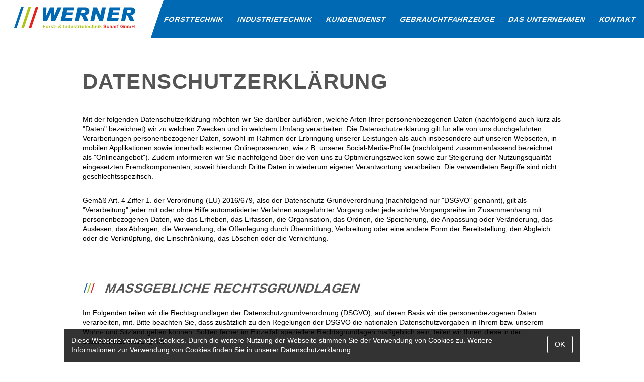

--- FILE ---
content_type: text/html; charset=UTF-8
request_url: https://www.werner-trier.de/datenschutz/
body_size: 6553
content:
<!doctype html>
<html lang="de" prefix="og: http://ogp.me/ns#"><head >
		
	<meta http-equiv="expires" content="Sat, 26 Jul 1997 05:00:00 GMT">
<meta http-equiv="last-modified" content="Wed, 28 Jan 2026 16:21:51 GMT">
<meta http-equiv="cache-control" content="post-check=0, pre-check=0">
<meta http-equiv="pragma" content="no-cache">	
<meta name="postId" content="9">
<meta name="google-site-verification" content="c7Z1uxypO3LA0OSm5PUirGgLbqwDcqfYstUmb4hmSXA"><meta name="description" content="Individuelle Maschinen für den Forst- und Industriebereich">	<meta name="author" content="ensch:media, Trier">
<meta name="format-detection" content="telephone=no">
<meta name="google" content="notranslate">
<meta name="apple-mobile-web-app-capable" content="yes">
<meta name="viewport" content="width=device-width, initial-scale=1, maximum-scale=1">
<link rel="pingback" href="https://www.werner-trier.de/xmlrpc.php">	
<link rel="icon" href="https://www.werner-trier.de/wp-content/themes/werner/images/icons/icon_64.png" type="image/png" />
<link rel="shortcut icon" href="https://www.werner-trier.de/wp-content/themes/werner/images/icons/icon_64.png" type="image/png" />
<link rel="apple-touch-icon" href="https://www.werner-trier.de/wp-content/themes/werner/images/icons/icon_250.png" type="image/png"/>	<meta property="og:type" content="website">
<meta property="og:title" content="Werner Forst- und Industrietechnik Scharf GmbH">
<meta property="og:url" content="https://www.werner-trier.de">
<meta property="og:image" content="https://www.werner-trier.de/wp-content/themes/embasic/images/icons/icon_250x250.png" type="image/png">
<meta property="og:description" content="Individuelle Maschinen für den Forst- und Industriebereich">
<meta property="og:email_address" content="stefan@diegestaltungsbude.de">	<title>Datenschutz &#8211; Werner Forst- und Industrietechnik Scharf GmbH</title>
<link rel='stylesheet' id='embasic-bundle-css'  href='https://www.werner-trier.de/wp-content/themes/embasic/styles/bundle.css?ver=5.2.23' type='text/css' media='all' />
<link rel='stylesheet' id='wp-block-library-css'  href='https://www.werner-trier.de/wp-includes/css/dist/block-library/style.min.css?ver=5.2.23' type='text/css' media='all' />
<link rel='stylesheet' id='werner-bundle-style-css'  href='https://www.werner-trier.de/wp-content/themes/werner/styles/bundle.css?ver=5.2.23' type='text/css' media='all' />
<script type='text/javascript' src='https://www.werner-trier.de/wp-includes/js/jquery/jquery.js?ver=1.12.4-wp'></script>
<script type='text/javascript' src='https://www.werner-trier.de/wp-includes/js/jquery/jquery-migrate.min.js?ver=1.4.1'></script>
<script type='text/javascript' src='https://www.werner-trier.de/wp-content/themes/werner/scripts/video.js?ver=5.2.23'></script>
<script type='text/javascript' src='https://www.werner-trier.de/wp-content/themes/werner/scripts/content.js?ver=5.2.23'></script>
<script type='text/javascript' src='https://www.werner-trier.de/wp-content/themes/embasic/scripts/toggle.js?ver=1.7'></script>
<script type='text/javascript' src='https://www.werner-trier.de/wp-content/themes/embasic/scripts/countdown.js?ver=5.2.23'></script>
<script type='text/javascript' src='https://www.werner-trier.de/wp-content/themes/embasic/scripts/slider.js?ver=5.2.23'></script>
<script type='text/javascript' src='https://www.werner-trier.de/wp-content/themes/embasic/scripts/menu.js?ver=5.2.23'></script>
<script type='text/javascript' src='https://www.werner-trier.de/wp-content/themes/embasic/scripts/inview.js?ver=5.2.23'></script>
<script type='text/javascript' src='https://www.werner-trier.de/wp-content/themes/embasic/scripts/shadow.js?ver=5.2.23'></script>
<script type='text/javascript' src='https://www.werner-trier.de/wp-content/themes/embasic/scripts/_repair.js?ver=5.2.23'></script>
<script type='text/javascript' src='https://www.werner-trier.de/wp-content/themes/embasic/scripts/columns-resp.js?ver=5.2.23'></script>
<script type='text/javascript' src='https://www.werner-trier.de/wp-content/themes/embasic/scripts/cookiebanner.js?ver=5.2.23'></script>
<script type='text/javascript' src='https://www.werner-trier.de/wp-content/themes/embasic/scripts/parallax.js?ver=5.2.23'></script>
<script type='text/javascript' src='https://www.werner-trier.de/wp-content/themes/embasic/scripts/scrolltop.js?ver=5.2.23'></script>
<link rel='https://api.w.org/' href='https://www.werner-trier.de/wp-json/' />
<link rel="canonical" href="https://www.werner-trier.de/datenschutz/" />
<link rel="alternate" type="application/json+oembed" href="https://www.werner-trier.de/wp-json/oembed/1.0/embed?url=https%3A%2F%2Fwww.werner-trier.de%2Fdatenschutz%2F" />
<link rel="alternate" type="text/xml+oembed" href="https://www.werner-trier.de/wp-json/oembed/1.0/embed?url=https%3A%2F%2Fwww.werner-trier.de%2Fdatenschutz%2F&#038;format=xml" />
	
</head>
<body class="privacy-policy page-template-default page page-id-9" >

<header id="pageheader" data-flexbox>

	
	<div id="logo">
		<a href="https://www.werner-trier.de">
			<img src="https://www.werner-trier.de/wp-content/themes/werner/images/logo.svg">
		</a>
	</div>
	
	<!--
	<div id="header-spacer" data-flexitem="grow shrink">
	</div>
	-->
	
	<div id="menu"><div class="menu-hauptmenu-container"><ul id="menu-hauptmenu" class="menu"><li id="menu-item-22" class="menu-item menu-item-type-post_type menu-item-object-page menu-item-22"><a href="https://www.werner-trier.de/forsttechnik-2/">Forst­technik</a></li>
<li id="menu-item-20" class="menu-item menu-item-type-post_type menu-item-object-page menu-item-20"><a href="https://www.werner-trier.de/industrietechnik-2/">Industrie­technik</a></li>
<li id="menu-item-18" class="menu-item menu-item-type-post_type menu-item-object-page menu-item-18"><a href="https://www.werner-trier.de/kundendienst/">Kunden­dienst</a></li>
<li id="menu-item-21" class="menu-item menu-item-type-post_type menu-item-object-page menu-item-21"><a href="https://www.werner-trier.de/gebrauchtfahrzeuge/">Gebraucht&shy;fahrzeuge</a></li>
<li id="menu-item-17" class="menu-item menu-item-type-post_type menu-item-object-page menu-item-17"><a href="https://www.werner-trier.de/das-unternehmen/">Das Unternehmen</a></li>
<li id="menu-item-19" class="menu-item menu-item-type-post_type menu-item-object-page menu-item-19"><a href="https://www.werner-trier.de/kontakt/">Kontakt</a></li>
</ul></div>	</div>
	
	
	
	<div id="menu-phone" data-menu="set" >
		
		<div data-menu="btn" >
			<div></div>
			<div><div></div></div>
			<div></div>
		</div>
		
		<div data-menu="box" ><div class="menu-hauptmenu-container"><ul id="menu-hauptmenu-1" class="menu"><li class="menu-item menu-item-type-post_type menu-item-object-page menu-item-22"><a href="https://www.werner-trier.de/forsttechnik-2/">Forst­technik</a></li>
<li class="menu-item menu-item-type-post_type menu-item-object-page menu-item-20"><a href="https://www.werner-trier.de/industrietechnik-2/">Industrie­technik</a></li>
<li class="menu-item menu-item-type-post_type menu-item-object-page menu-item-18"><a href="https://www.werner-trier.de/kundendienst/">Kunden­dienst</a></li>
<li class="menu-item menu-item-type-post_type menu-item-object-page menu-item-21"><a href="https://www.werner-trier.de/gebrauchtfahrzeuge/">Gebraucht&shy;fahrzeuge</a></li>
<li class="menu-item menu-item-type-post_type menu-item-object-page menu-item-17"><a href="https://www.werner-trier.de/das-unternehmen/">Das Unternehmen</a></li>
<li class="menu-item menu-item-type-post_type menu-item-object-page menu-item-19"><a href="https://www.werner-trier.de/kontakt/">Kontakt</a></li>
</ul></div>		</div>
		
	</div>
	

</header>

<div class="pagecontent">


			<div class="content">
				<div class="contentwidth">

<div class='autolayout'><h1>Daten&shy;schutz&shy;erklärung</h1><p>Mit der folgenden Datenschutzerklärung möchten wir Sie darüber aufklären, welche Arten Ihrer personenbezogenen Daten (nachfolgend auch kurz als "Daten" bezeichnet) wir zu welchen Zwecken und in welchem Umfang verarbeiten. Die Datenschutzerklärung gilt für alle von uns durchgeführten Verarbeitungen personenbezogener Daten, sowohl im Rahmen der Erbringung unserer Leistungen als auch insbesondere auf unseren Webseiten, in mobilen Applikationen sowie innerhalb externer Onlinepräsenzen, wie z.B. unserer Social-Media-Profile (nachfolgend zusammenfassend bezeichnet als "Onlineangebot"). Zudem informieren wir Sie nachfolgend über die von uns zu Optimierungszwecken sowie zur Steigerung der Nutzungsqualität eingesetzten Fremdkomponenten, soweit hierdurch Dritte Daten in wiederum eigener Verantwortung verarbeiten. Die verwendeten Begriffe sind nicht geschlechtsspezifisch.</p><p>Gemäß Art. 4 Ziffer 1. der Verordnung (EU) 2016/679, also der Datenschutz-Grundverordnung (nachfolgend nur "DSGVO" genannt), gilt als "Verarbeitung" jeder mit oder ohne Hilfe automatisierter Verfahren ausgeführter Vorgang oder jede solche Vorgangsreihe im Zusammenhang mit personenbezogenen Daten, wie das Erheben, das Erfassen, die Organisation, das Ordnen, die Speicherung, die Anpassung oder Veränderung, das Auslesen, das Abfragen, die Verwendung, die Offenlegung durch Übermittlung, Verbreitung oder eine andere Form der Bereitstellung, den Abgleich oder die Verknüpfung, die Einschränkung, das Löschen oder die Vernichtung.</p><h2>Maßgebliche Rechtsgrundlagen</h2><p>Im Folgenden teilen wir die Rechtsgrundlagen der Datenschutzgrundverordnung (DSGVO), auf deren Basis wir die personenbezogenen Daten verarbeiten, mit. Bitte beachten Sie, dass zusätzlich zu den Regelungen der DSGVO die nationalen Datenschutzvorgaben in Ihrem bzw. unserem Wohn- und Sitzland gelten können. Sollten ferner im Einzelfall speziellere Rechtsgrundlagen maßgeblich sein, teilen wir Ihnen diese in der Datenschutzerklärung mit.</p><h2>Nationale Datenschutzregelungen in Deutschland</h2><p>Zusätzlich zu den Datenschutzregelungen der Datenschutz-Grundverordnung gelten nationale Regelungen zum Datenschutz in Deutschland. Hierzu gehört insbesondere das Gesetz zum Schutz vor Missbrauch personenbezogener Daten bei der Datenverarbeitung (Bundesdatenschutzgesetz – BDSG). Das BDSG enthält insbesondere Spezialregelungen zum Recht auf Auskunft, zum Recht auf Löschung, zum Widerspruchsrecht, zur Verarbeitung besonderer Kategorien personenbezogener Daten, zur Verarbeitung für andere Zwecke und zur Übermittlung sowie automatisierten Entscheidungsfindung im Einzelfall einschließlich Profiling. Des Weiteren regelt es die Datenverarbeitung für Zwecke des Beschäftigungsverhältnisses (§ 26 BDSG), insbesondere im Hinblick auf die Begründung, Durchführung oder Beendigung von Beschäftigungsverhältnissen sowie die Einwilligung von Beschäftigten. Ferner können Landesdatenschutzgesetze der einzelnen Bundesländer zur Anwendung gelangen.</p><p>Unsere Datenschutzerklärung ist wie folgt gegliedert:</p><p>I. Informationen über uns als Verantwortliche<br>II. Rechte der Nutzer und Betroffenen<br>III. Informationen zur Datenverarbeitung<br></p><h2>I. Informationen über uns als Verantwortliche</h2><p>Verantwortlicher Anbieter dieses Internetauftritts im datenschutzrechtlichen Sinne ist:</p><p>Michael Scharf<br>Ziegeleistraße 4<br>D-84076 Pfeffenhausen<br>info@werner-trier.com<br></p><p>Für Kontaktmöglichkeiten verweisen wir auf unser Impressum.</p><p>Wir weisen darauf hin, dass die internetbasierte Datenübertragung Sicherheitslücken aufweist, ein lückenloser Schutz vor Zugriffen durch Dritte somit unmöglich ist.</p><h2>II. Rechte der Nutzer und Betroffenen</h2><p>Mit Blick auf die nachfolgend noch näher beschriebene Datenverarbeitung haben die Nutzer und Betroffenen das Recht</p><p>- auf Bestätigung, ob sie betreffende Daten verarbeitet werden, auf Auskunft über die verarbeiteten Daten, auf weitere Informationen über die Datenverarbeitung sowie auf Kopien der Daten (vgl. auch Art. 15 DSGVO);<br>- auf Berichtigung oder Vervollständigung unrichtiger bzw. unvollständiger Daten (vgl. auch Art. 16 DSGVO);<br>- auf unverzügliche Löschung der sie betreffenden Daten (vgl. auch Art. 17 DSGVO), oder, alternativ, soweit eine weitere Verarbeitung gemäß Art. 17 Abs. 3 DSGVO erforderlich ist, auf Einschränkung der Verarbeitung nach Maßgabe von Art. 18 DSGVO;<br>- auf Erhalt der sie betreffenden und von ihnen bereitgestellten Daten und auf Übermittlung dieser Daten an andere Anbieter/Verantwortliche (vgl. auch Art. 20 DSGVO);<br>- auf Beschwerde gegenüber der Aufsichtsbehörde, sofern sie der Ansicht sind, dass die sie betreffenden Daten durch den Anbieter unter Verstoß gegen datenschutzrechtliche Bestimmungen verarbeitet werden (vgl. auch Art. 77 DSGVO).</p><p>Darüber hinaus ist der Anbieter dazu verpflichtet, alle Empfänger, denen gegenüber Daten durch den Anbieter offengelegt worden sind, über jedwede Berichtigung oder Löschung von Daten oder die Einschränkung der Verarbeitung, die aufgrund der Artikel 16, 17 Abs. 1, 18 DSGVO erfolgt, zu unterrichten. Diese Verpflichtung besteht jedoch nicht, soweit diese Mitteilung unmöglich oder mit einem unverhältnismäßigen Aufwand verbunden ist. Unbeschadet dessen hat der Nutzer ein Recht auf Auskunft über diese Empfänger.</p><p>Ebenfalls haben die Nutzer und Betroffenen nach Art. 21 DSGVO das Recht auf Widerspruch gegen die künftige Verarbeitung der sie betreffenden Daten, sofern die Daten durch den Anbieter nach Maßgabe von Art. 6 Abs. 1 lit. f) DSGVO verarbeitet werden. Insbesondere ist ein Widerspruch gegen die Datenverarbeitung zum Zwecke der Direktwerbung statthaft.<br></p><h2>III. Informationen zur Datenverarbeitung</h2><p>Ihre bei Nutzung unseres Internetauftritts verarbeiteten Daten werden gelöscht oder gesperrt, sobald der Zweck der Speicherung entfällt, der Löschung der Daten keine gesetzlichen Aufbewahrungspflichten entgegenstehen und nachfolgend keine anderslautenden Angaben zu einzelnen Verarbeitungsverfahren gemacht werden.</p><h2>Serverdaten</h2><p>Aus technischen Gründen, insbesondere zur Gewährleistung eines sicheren und stabilen Internetauftritts, werden Daten durch Ihren Internet-Browser an uns bzw. an unseren Webspace-Provider übermittelt. Mit diesen sog. Server-Logfiles werden u.a. Typ und Version Ihres Internetbrowsers, das Betriebssystem, die Website, von der aus Sie auf unseren Internetauftritt gewechselt haben (Referrer URL), die Website(s) unseres Internetauftritts, die Sie besuchen, Datum und Uhrzeit des jeweiligen Zugriffs sowie die IP-Adresse des Internetanschlusses, von dem aus die Nutzung unseres Internetauftritts erfolgt, erhoben.</p><p>Diese so erhobenen Daten werden vorrübergehend gespeichert, dies jedoch nicht gemeinsam mit anderen Daten von Ihnen.</p><p>Diese Speicherung erfolgt auf der Rechtsgrundlage von Art. 6 Abs. 1 lit. f) DSGVO. Unser berechtigtes Interesse liegt in der Verbesserung, Stabilität, Funktionalität und Sicherheit unseres Internetauftritts.</p><p>Die Daten werden spätestens nach sieben Tage wieder gelöscht, soweit keine weitere Aufbewahrung zu Beweiszwecken erforderlich ist. Andernfalls sind die Daten bis zur endgültigen Klärung eines Vorfalls ganz oder teilweise von der Löschung ausgenommen.</p><h2>SSL-Verschlüsselung</h2><p>Diese Seite nutzt aus Gründen der Sicherheit und zum Schutz der Übertragung vertraulicher Inhalte, wie zum Beispiel der Anfragen, die Sie an uns als Seitenbetreiber senden, eine SSL-Verschlüsselung. Eine verschlüsselte Verbindung erkennen Sie daran, dass die Adresszeile des Browsers von "http://" auf "https://" wechselt und an dem Schloss-Symbol in Ihrer Browserzeile. Wenn die SSL Verschlüsselung aktiviert ist, können die Daten, die Sie an uns übermitteln, nicht von Dritten mitgelesen werden.</p><h2>Kontaktanfragen / Kontaktmöglichkeit</h2><p>Wenn Sie uns per Kontaktformular Anfragen zukommen lassen, werden Ihre Angaben aus dem Anfrageformular inklusive der von Ihnen dort angegebenen Kontaktdaten zwecks Bearbeitung der Anfrage und für den Fall von Anschlussfragen  bei uns gespeichert. Diese Daten geben wir nicht ohne Ihre Einwilligung weiter.</p><p>Die Verarbeitung der in das Kontaktformular eingegebenen Daten erfolgt somit ausschließlich auf Grundlage Ihrer Einwilligung (Art. 6 Abs. 1 lit. a DSGVO). Sie können diese Einwilligung jederzeit widerrufen. Dazu reicht eine formlose Mitteilung per E-Mail an uns. Die Rechtmäßigkeit der bis zum Widerruf erfolgten Datenverarbeitungsvorgänge bleibt vom Widerruf unberührt.</p><p>Die von Ihnen im Kontaktformular eingegebenen Daten verbleiben bei uns, bis Sie uns zur Löschung auffordern, Ihre Einwilligung zur Speicherung widerrufen oder der Zweck für die Datenspeicherung entfällt (z.B. nach abgeschlossener Bearbeitung Ihrer Anfrage). Zwingende gesetzliche Bestimmungen –insbesondere Aufbewahrungsfristen – bleiben unberührt.</p><p>Wenn Sie uns per E-Mail, Telefon oder Telefax kontaktieren, wird Ihre Anfrage inklusive aller daraus hervorgehenden personenbezogenen Daten (Name, Anfrage) zum Zwecke der Bearbeitung Ihres Anliegens bei uns gespeichert und verarbeitet. Diese Daten geben wir nicht ohne Ihre Einwilligung weiter.Die Verarbeitung dieser Daten erfolgt auf Grundlage von Art. 6 Abs. 1 lit. b DSGVO, sofern Ihre Anfrage mit der Erfüllung eines Vertrags zusammenhängt oder zur Durchführung vorvertraglicher Maßnahmen erforderlich ist. In allen übrigen Fällen beruht die Verarbeitung auf Ihrer Einwilligung (Art. 6 Abs. 1 lit. a DSGVO) und / oder auf unseren berechtigten Interessen (Art. 6 Abs. 1 lit. f DSGVO), da wir ein berechtigtes Interesse an der effektiven Bearbeitung der an uns gerichteten Anfragen haben.</p><p>Die von Ihnen an uns per Kontaktanfragen übersandten Daten verbleiben bei uns, bis Sie uns zur Löschung auffordern, Ihre Einwilligung zur Speicherung widerrufen oder der Zweck für die Datenspeicherung entfällt (z. B. nach abgeschlossener Bearbeitung Ihres Anliegens). Zwingende gesetzliche Bestimmungen – insbesondere gesetzliche Aufbewahrungsfristen – bleiben unberührt.</p>
<p>
	<small>
		<i>
			Quelle: 
			<a href='https://www.ratgeberrecht.eu/leistungen/muster-datenschutzerklaerung.html' target='_blank'>Muster-Datenschutzerklärung</a> der 
			<a href='https://www.ratgeberrecht.eu' target='_blank'>Anwaltskanzlei Weiß & Partner </a>
		</i>
	</small>
</p>

</div> 






<p></p>
				</div>
			</div>	
		
			

</div>



	
	<footer data-flexbox="col x-mid y-mid">
		
		
		<h2 class="contentwidth">
			Kontakt
		</h2>
		
		
		<div class="contentwidth" data-flexbox="phone-col">
			<p>
				<strong>Firmensitz</strong><br class="phone">
				<span class="nophone">&nbsp;&bull;&nbsp;</span>
				Ziegeleistraße 4&nbsp;&bull;&nbsp;
				Holzhausen<br class="phone">
				<span class="nophone">&nbsp;&bull;&nbsp;</span>
				84076 Pfeffenhausen<br>
				
				<br class="phone">
			
				<strong>Betriebsstätte</strong><br class="phone">
				<span class="nophone">&nbsp;&bull;&nbsp;</span>
				Ehranger Straße 101&nbsp;&bull;&nbsp;D-54293 Trier
				<!--
				<span class="nophone">&nbsp;&bull;&nbsp;</span>
				Postfach 8051&nbsp;&bull;&nbsp;
				D-54181 Trier
				-->
			</p>
		
			<p class="phone">&nbsp;</p>
		
			<p>
				Tel: +49 (0) 651 6867-0<br>
				Fax: +49 (0) 651 64146
			</p>
		
			<p>
				info@werner-trier.com<br>
				www.werner-trier.com
			</p>
			
		</div>
		
		
		<br><br>
		
		
		<div id="footermenu" data-space="padd">
			<div data-space="padd-y" class="fullwidth">
				<a href="https://www.werner-trier.de/allgemeine-geschaeftsbedingungen">AGBs</a>&nbsp;&nbsp;|&nbsp;&nbsp;
				<a href="https://www.werner-trier.de/datenschutz">Datenschutz</a>&nbsp;&nbsp;|&nbsp;&nbsp;
				<a href="https://www.werner-trier.de/Impressum">Impressum</a>&nbsp;&nbsp;|&nbsp;&nbsp;
				<a href="https://www.werner-trier.de">Home</a>
			</div>
		</div>
		
		
	</footer>


</body>
</html>

--- FILE ---
content_type: text/css
request_url: https://www.werner-trier.de/wp-content/themes/embasic/styles/bundle.css?ver=5.2.23
body_size: 37177
content:
@charset "UTF-8";
/*   V A R S   */
/* MESSURES */
/* RESPONSIVE */
/*   M I X I N   */
/* FLEXBOX */
/* FLEXITEM */
/* height */
/* width */
/* MARGIN */
/* PADDING */
/* PADDING CUSTOM */
/*   D A T A   */
/*

Dependencies:
- mixin/flex

*/
/* FLEXBOX */
[data-flexbox],
.em-flexbox {
  display: -webkit-flex;
  display: -ms-flexbox;
  display: flex; }

[data-flexbox~="row"],
.em-flexbox--row {
  -webkit-flex-direction: row;
  -ms-flex-direction: row;
  flex-direction: row; }

[data-flexbox~="col"],
.em-flexbox--col {
  -webkit-flex-direction: column;
  -ms-flex-direction: column;
  flex-direction: column; }

[data-flexbox~="wrap"],
.em-flexbox--wrap {
  -webkit-flex-wrap: wrap;
  -ms-flex-wrap: wrap;
  flex-wrap: wrap; }

[data-flexbox~="nowrap"],
.em-flexbox--nowrap {
  -webkit-flex-wrap: nowrap;
  -ms-flex-wrap: nowrap;
  flex-wrap: nowrap; }

[data-flexbox~="y-end"],
.em-flexbox--y-end {
  -webkit-align-items: flex-end;
  -ms-flex-align: end;
  align-items: flex-end; }

[data-flexbox~="y-mid"],
.em-flexbox--y-mid {
  -webkit-align-content: center;
  -ms-flex-line-pack: center;
  align-content: center;
  -webkit-align-items: center;
  -ms-flex-align: center;
  align-items: center; }

[data-flexbox~="y-start"],
.em-flexbox--y-start {
  -webkit-justify-content: center;
  -ms-flex-pack: center;
  justify-content: center; }

[data-flexbox~="x-start"],
.em-flexbox--x-start {
  -webkit-justify-content: center;
  -ms-flex-pack: center;
  justify-content: center; }

[data-flexbox~="x-mid"],
.em-flexbox--x-mid {
  -webkit-justify-content: center;
  -ms-flex-pack: center;
  justify-content: center; }

[data-flexbox~="x-end"],
.em-flexbox--x-end {
  -webkit-justify-content: flex-end;
  -ms-flex-pack: end;
  justify-content: flex-end; }

[data-flexbox~="around"],
.em-flexbox--around {
  -webkit-justify-content: space-around;
  -ms-flex-pack: space-around;
  justify-content: space-around; }

[data-flexbox~="between"],
.em-flexbox--between {
  -webkit-justify-content: space-between;
  -ms-flex-pack: justify;
  justify-content: space-between; }

@media (max-width: 799px) {
  [data-flexbox~="phone-col"],
  .em-flexbox--phone-col {
    -webkit-flex-direction: column;
    -ms-flex-direction: column;
    flex-direction: column; } }

@media (max-width: 799px) {
  [data-flexbox~="phone-row"],
  .em-flexbox--phone-row {
    -webkit-flex-direction: row;
    -ms-flex-direction: row;
    flex-direction: row; } }

/* FLEXITEM */
[data-flexitem],
.em-flexitem {
  -webkit-flex: 0 0 auto;
  -ms-flex: 0 0 auto;
  flex: 0 0 auto; }

[data-flexitem~="grow"],
.em-flexitem--grow {
  -webkit-flex-grow: 1;
  -ms-flex-positive: 1;
  flex-grow: 1; }

[data-flexitem~="shrink"],
.em-flexitem--shrink {
  -webkit-flex-shrink: 1;
  -ms-flex-negative: 1;
  flex-shrink: 1;
  min-height: 0;
  min-width: 0; }

[data-flexitem~="start"],
.em-flexitem--start {
  align-self: flex-start; }

[data-flexitem~="end"],
.em-flexitem--end {
  align-self: flex-end; }

/*

Dependencies:
- mixin/mask

*/
[data-mask],
.em-mask {
  overflow: hidden; }

[data-mask~="scroll"],
.em-mask--scroll {
  overflow: scroll;
  -webkit-overflow-scrolling: touch; }

[data-mask~="scroll-x"],
.em-mask--scroll-x {
  overflow-x: scroll;
  -webkit-overflow-scrolling: touch; }

[data-mask~="scroll-y"],
.em-mask--scroll-y {
  overflow-y: scroll;
  -webkit-overflow-scrolling: touch; }

[data-mask~="scroll-y-secret"],
.em-mask--scroll-y-secret {
  width: calc(100% + 50px) !important;
  padding-right: 25px !important;
  overflow-y: scroll;
  -webkit-overflow-scrolling: touch; }

[data-mask~="auto"],
.em-mask--auto {
  overflow: auto;
  -webkit-overflow-scrolling: touch; }

[data-mask~="auto-x"],
.em-mask--auto-x {
  overflow-x: auto;
  -webkit-overflow-scrolling: touch; }

[data-mask~="auto-y"],
.em-mask--auto-y {
  overflow-y: auto;
  -webkit-overflow-scrolling: touch; }

[data-mask~="show"],
.em-mask--show {
  overflow: visible; }

[data-mask~="show-x"],
.em-mask--show-x {
  overflow-x: visible; }

[data-mask~="show-y"],
.em-mask--show-y {
  overflow-y: visible; }

[data-pos~="abs"],
.em-pos--abs {
  position: absolute; }

[data-pos~="fix"],
.em-pos--fix {
  position: fixed; }

[data-pos~="left"],
.em-pos--left {
  left: 0; }

[data-pos~="top"],
.em-pos--top {
  top: 0; }

[data-pos~="right"],
.em-pos--right {
  right: 0; }

[data-pos~="bottom"],
.em-pos--bottom {
  bottom: 0; }

[data-pos~="center-x"],
.em-pos--center-x {
  left: 0;
  right: 0;
  margin-left: auto;
  margin-right: auto; }

[data-pos~="center-y"],
.em-pos--center-y {
  top: 0;
  bottom: 0;
  margin-top: auto;
  margin-bottom: auto; }

[data-size~="0"],
.em-size--0 {
  width: 0;
  height: 0;
  min-width: 0;
  min-height: 0; }

[data-size~="full"],
.em-size--full {
  width: 100%;
  height: 100%; }

[data-size~="full-win"],
.em-size--full-win {
  width: 100vw;
  height: 100vh; }

[data-size~="full-min"],
.em-size--full-min {
  min-width: 100%;
  min-height: 100%; }

[data-size~="auto"],
.em-size--auto {
  width: auto;
  height: auto; }

[data-size~="max"],
.em-size--max {
  max-width: 100%;
  max-height: 100%; }

/* height */
[data-size~="win-h"],
.em-size--win-h {
  height: 100vh; }

[data-size~="full-h"],
.em-size--full-h {
  height: 100%; }

[data-size~="full-h-min"],
.em-size--full-h-min {
  min-height: 100%; }

[data-size~="full-h-max"],
.em-size--full-h-max {
  max-height: 100%; }

/* width */
[data-size~="win-w"],
.em-size--win-w {
  width: 100vw; }

[data-size~="full-w"],
.em-size--full-w {
  width: 100%; }

[data-size~="xtrawide"],
.em-size--xtrawide {
  width: 75%; }

[data-size~="wide"],
.em-size--wide {
  width: 50%; }

[data-size~="narrow"],
.em-size--narrow {
  width: 25%; }

[data-size~="full-w-min"],
.em-size--full-w-min {
  min-width: 100%; }

[data-size~="full-w-max"],
.em-size--full-w-max {
  max-width: 100%; }

figure[data-ratio=''], figure[data-ratio=''] img,
div[data-ratio=''] > figure,
div[data-ratio=''] > figure img {
  width: 100%;
  height: auto; }

figure[data-ratio]:not([data-ratio='']):after,
div[data-ratio]:not([data-ratio='']) > figure:after,
figure[class*="em-ratio--"]:after,
div[class*="em-ratio--"] > figure:after {
  content: "";
  display: block; }
figure[data-ratio]:not([data-ratio='']) > *,
div[data-ratio]:not([data-ratio='']) > figure > *,
figure[class*="em-ratio--"] > *,
div[class*="em-ratio--"] > figure > * {
  position: absolute;
  left: 0;
  top: 0;
  width: 100%;
  height: 100%; }
figure[data-ratio]:not([data-ratio='']) > img,
div[data-ratio]:not([data-ratio='']) > figure > img,
figure[class*="em-ratio--"] > img,
div[class*="em-ratio--"] > figure > img {
  object-fit: cover; }

figure[data-ratio~="xtrawide"]:after,
div[data-ratio~="xtrawide"] > figure:after,
figure.em-ratio--xtrawide:after,
div.em-ratio--xtrawide > figure:after {
  padding-bottom: calc(100% * (1 / 3)); }

figure[data-ratio~="wide"]:after,
div[data-ratio~="wide"] > figure:after,
figure.em-ratio--wide:after,
div.em-ratio--wide > figure:after {
  padding-bottom: calc(100% * (1 / 2)); }

figure[data-ratio~="landscape"]:after,
div[data-ratio~="landscape"] > figure:after,
figure.em-ratio--landscape:after,
div.em-ratio--landscape > figure:after {
  padding-bottom: calc(100% * (9 / 16)); }

figure[data-ratio~="fivetofour"]:after,
div[data-ratio~="fivetofour"] > figure:after,
figure.em-ratio--fivetofour:after,
div.em-ratio--fivetofour > figure:after {
  padding-bottom: calc(100% * (4 / 5)); }

figure[data-ratio~="square"]:after,
div[data-ratio~="square"] > figure:after,
figure.em-ratio--square:after,
div.em-ratio--square > figure:after {
  padding-bottom: 100%; }

figure[data-ratio~="portrait"]:after,
div[data-ratio~="portrait"] > figure:after,
figure.em-ratio--portrait:after,
div.em-ratio--portrait > figure:after {
  padding-bottom: calc(100% * (4 / 3)); }

figure[data-ratio~="high"]:after,
div[data-ratio~="high"] > figure:after,
figure.em-ratio--high:after,
div.em-ratio--high > figure:after {
  padding-bottom: calc(100% * (5 / 3)); }

figure[data-ratio~="xtrahigh"]:after,
div[data-ratio~="xtrahigh"] > figure:after,
figure.em-ratio--xtrahigh:after,
div.em-ratio--xtrahigh > figure:after {
  padding-bottom: calc(100% * (6 / 3)); }

[data-sel~="no"] {
  -webkit-touch-callout: none;
  -webkit-user-select: none;
  -moz-user-select: none;
  -ms-user-select: none;
  user-select: none; }

/* MARGIN */
[data-space~="marg"],
.em-space--marg {
  margin: 1rem; }

[data-space~="marg-top"],
.em-space--marg-top {
  margin-top: 1rem; }

[data-space~="marg-bottom"],
.em-space--marg-bottom {
  margin-bottom: 1rem; }

[data-space~="marg-y"],
.em-space--marg-y {
  margin-top: 1rem;
  margin-bottom: 1rem; }

[data-space~="marg-x"],
.em-space--marg-x {
  margin-left: 1rem;
  margin-right: 1rem; }

/* PADDING */
[data-space~="padd"],
.em-space--padd {
  padding: 1rem; }

[data-space~="padd-top"],
.em-space--padd-top {
  padding-top: 1rem; }

[data-space~="padd-bottom"],
.em-space--padd-bottom {
  padding-bottom: 1rem; }

[data-space~="padd-y"],
.em-space--padd-y {
  padding-top: 1rem;
  padding-bottom: 1rem; }

[data-space~="padd-x"],
.em-space--padd-x {
  padding-left: 1rem;
  padding-right: 1rem; }

/* PADDING CUSTOM */
[data-space~="top-1"],
.em-space--padd-top-1 {
  padding-top: 1rem; }

[data-space~="top-2"],
.em-space--padd-top-2 {
  padding-top: 2rem; }

[data-space~="top-3"],
.em-space--padd-top-3 {
  padding-top: 3rem; }

[data-space~="top-4"],
.em-space--padd-top-4 {
  padding-top: 4rem; }

[data-space~="right-1"],
.em-space--padd-right-1 {
  padding-right: 1rem; }

[data-space~="right-2"],
.em-space--padd-right-2 {
  padding-right: 2rem; }

[data-space~="right-3"],
.em-space--padd-right-3 {
  padding-right: 3rem; }

[data-space~="right-4"],
.em-space--padd-right-4 {
  padding-right: 4rem; }

[data-space~="bottom-1"],
.em-space--padd-bottom-1 {
  padding-bottom: 1rem; }

[data-space~="bottom-2"],
.em-space--padd-bottom-2 {
  padding-bottom: 2rem; }

[data-space~="bottom-3"],
.em-space--padd-bottom-3 {
  padding-bottom: 3rem; }

[data-space~="bottom-4"],
.em-space--padd-bottom-4 {
  padding-bottom: 4rem; }

[data-space~="left-1"],
.em-space--padd-left-1 {
  padding-left: 1rem; }

[data-space~="left-2"],
.em-space--padd-left-2 {
  padding-left: 2rem; }

[data-space~="left-3"],
.em-space--padd-left-3 {
  padding-left: 3rem; }

[data-space~="left-4"],
.em-space--padd-left-4 {
  padding-left: 4rem; }

[data-columnset] {
  margin-top: 1rem;
  margin-bottom: 1rem;
  margin-right: -1rem;
  display: -webkit-flex;
  display: -ms-flexbox;
  display: flex; }
  [data-columnset] [data-column] {
    margin-right: 1rem;
    width: 100%; }
    [data-columnset] [data-column]:empty {
      display: none; }
    [data-columnset] [data-column] > [data-columnitem] {
      width: 100%; }

[data-transit] {
  transition-property: all;
  transition-duration: 500ms;
  transition-timing-function: linear; }

/* DELAY */
[data-transit~="delay100"] {
  transition-delay: 100ms; }

[data-transit~="delay300"] {
  transition-delay: 300ms; }

[data-transit~="delay500"] {
  transition-delay: 500ms; }

[data-transit~="delay1"] {
  transition-delay: 1000ms; }

[data-transit~="delay1000"] {
  transition-delay: 1000ms; }

/* DURATION */
[data-transit~="100"] {
  transition-duration: 100ms; }

[data-transit~="300"] {
  transition-duration: 300ms; }

[data-transit~="500"] {
  transition-duration: 500ms; }

[data-transit~="1"] {
  transition-duration: 1000ms; }

[data-transit~="1000"] {
  transition-duration: 1000ms; }

/* EASING */
[data-transit~="ease"] {
  transition-timing-function: ease; }

[data-transit~="out"] {
  transition-timing-function: ease-in; }

[data-transit~="out"] {
  transition-timing-function: ease-out; }

[data-transit~="inout"] {
  -webkit-transition-timing-function: cubic-bezier(0.6, 0, 0.2, 1);
  -o-transition-timing-function: cubic-bezier(0.6, 0, 0.2, 1);
  transition-timing-function: cubic-bezier(0.6, 0, 0.2, 1); }

[data-transit~="linear"] {
  transition-timing-function: linear; }

[data-toggle~='set'] [data-toggle~='btn'] {
  cursor: pointer;
  margin-bottom: 0; }
  [data-toggle~='set'] [data-toggle~='btn'] [data-toggle~='title'] {
    display: block;
    padding-left: 1.5em; }
    [data-toggle~='set'] [data-toggle~='btn'] [data-toggle~='title']:before, [data-toggle~='set'] [data-toggle~='btn'] [data-toggle~='title']:after {
      content: '';
      position: absolute;
      font-size: .8em;
      line-height: 1em;
      width: 1em;
      height: 1px;
      left: 0.5em;
      bottom: .55em;
      background: #000;
      transform: rotate(0deg);
      transition: all 300ms ease; }
    [data-toggle~='set'] [data-toggle~='btn'] [data-toggle~='title']:after {
      transform: rotate(90deg); }
[data-toggle~='set'] [data-toggle~='box'] {
  padding-top: 1em; }
[data-toggle~='set'][data-toggle-quo~='open'] [data-toggle~='btn']:first-of-type:before {
  transform: rotate(45deg); }
[data-toggle~='set'][data-toggle-quo~='open'] [data-toggle~='btn']:first-of-type:after {
  transform: rotate(135deg); }
[data-toggle~='set']:before, [data-toggle~='set']:after {
  content: "";
  display: block;
  height: 0;
  line-height: 0;
  overflow: hidden;
  transition: height 300ms linear; }

[data-slider~="set"] {
  width: 100%;
  height: 100%;
  overflow: hidden; }
  [data-slider~="set"] [data-slider="slides"] {
    position: absolute;
    width: 100%;
    height: 100%;
    display: -webkit-flex;
    display: -ms-flexbox;
    display: flex;
    -webkit-align-content: center;
    -ms-flex-line-pack: center;
    align-content: center;
    -webkit-align-items: center;
    -ms-flex-align: center;
    align-items: center; }
    [data-slider~="set"] [data-slider="slides"] [data-slider="slide"] {
      flex-shrink: 0;
      width: 100%; }
    [data-slider~="set"] [data-slider="slides"] figure {
      width: 100%;
      height: 100%;
      flex-shrink: 0;
      object-fit: cover; }
      [data-slider~="set"] [data-slider="slides"] figure img {
        width: 100%;
        height: 100%;
        flex-shrink: 0;
        object-fit: cover;
        object-position: top center; }
      [data-slider~="set"] [data-slider="slides"] figure figcaption {
        position: absolute;
        color: #fff;
        width: 100%;
        left: 0;
        bottom: 0;
        padding: .5em 1em;
        text-shadow: 0 0 3px #000,  0 0 8px #000; }
  [data-slider~="set"] .slider-prev,
  [data-slider~="set"] .slider-next {
    position: absolute;
    font-size: 1rem;
    width: 4em;
    height: 100%;
    top: 0;
    left: 0;
    right: auto;
    color: #fff;
    display: -webkit-flex;
    display: -ms-flexbox;
    display: flex;
    -webkit-align-content: center;
    -ms-flex-line-pack: center;
    align-content: center;
    -webkit-align-items: center;
    -ms-flex-align: center;
    align-items: center;
    -webkit-justify-content: center;
    -ms-flex-pack: center;
    justify-content: center;
    z-index: 9;
    cursor: pointer;
    text-shadow: 0 0 3px #000,  0 0 8px #000; }
    [data-slider~="set"] .slider-prev:after,
    [data-slider~="set"] .slider-next:after {
      content: "➤"; }
    [data-slider~="set"] .slider-prev img,
    [data-slider~="set"] .slider-next img {
      max-width: 100%; }
  [data-slider~="set"] .slider-next {
    left: auto;
    right: 0; }
    [data-slider~="set"] .slider-next:after {
      transform: rotate(180deg);
      transform-origin: center center; }

[data-menu="set"] {
  zzz-width: 2em;
  zzz-height: 2em;
  max-width: 100%;
  max-height: 100%;
  z-index: 999999997; }
  [data-menu="set"] [data-menu="btn"] {
    cursor: pointer;
    width: 1.5em;
    height: 1.5em;
    max-width: 100%;
    max-height: 100%;
    z-index: 999999999;
    display: -webkit-flex;
    display: -ms-flexbox;
    display: flex;
    -webkit-flex-direction: column;
    -ms-flex-direction: column;
    flex-direction: column;
    -webkit-justify-content: space-between;
    -ms-flex-pack: justify;
    justify-content: space-between; }
    [data-menu="set"] [data-menu="btn"] div {
      width: 100%;
      height: 4px;
      max-height: calc(100% / 6);
      background: #000;
      transform: rotate(0deg);
      transition: all 300ms ease; }
      [data-menu="set"] [data-menu="btn"] div div {
        height: 100%;
        max-height: 100%; }
  [data-menu="set"][data-menu-quo="open"] [data-menu="btn"] div {
    background: #fff; }
  [data-menu="set"][data-menu-quo="open"] [data-menu="btn"] > div:nth-child(1) {
    width: 0;
    margin-left: 100%; }
  [data-menu="set"][data-menu-quo="open"] [data-menu="btn"] > div:nth-child(3) {
    width: 0;
    margin-right: 100%; }
  [data-menu="set"][data-menu-quo="open"] [data-menu="btn"] > div:nth-child(2) {
    transform: rotate(45deg); }
    [data-menu="set"][data-menu-quo="open"] [data-menu="btn"] > div:nth-child(2) > div {
      transform: rotate(90deg); }
  [data-menu="set"] [data-menu~="box"] {
    position: fixed;
    width: 0;
    height: 100%;
    right: 0;
    top: 0;
    opacity: 0;
    background: rgba(0, 0, 0, 0.95);
    overflow: hidden;
    transition: all 300ms ease;
    z-index: 999999998; }
    [data-menu="set"] [data-menu~="box"] > div {
      width: 100%;
      height: 100%;
      display: -webkit-flex;
      display: -ms-flexbox;
      display: flex;
      -webkit-align-content: center;
      -ms-flex-line-pack: center;
      align-content: center;
      -webkit-align-items: center;
      -ms-flex-align: center;
      align-items: center;
      -webkit-justify-content: center;
      -ms-flex-pack: center;
      justify-content: center;
      color: #fff; }
    [data-menu="set"] [data-menu~="box"] ul {
      font-size: 1rem;
      list-style: none;
      padding: 0;
      margin: 0;
      display: -webkit-flex;
      display: -ms-flexbox;
      display: flex;
      -webkit-flex-direction: column;
      -ms-flex-direction: column;
      flex-direction: column;
      -webkit-justify-content: space-around;
      -ms-flex-pack: space-around;
      justify-content: space-around; }
      [data-menu="set"] [data-menu~="box"] ul li {
        padding: 0 1em; }
        [data-menu="set"] [data-menu~="box"] ul li a {
          display: block;
          font-size: 1.5em;
          line-height: 2em;
          transition-property: color;
          transition-duration: 500ms;
          transition-timing-function: linear;
          -webkit-transition-timing-function: cubic-bezier(0.6, 0, 0.2, 1);
          -o-transition-timing-function: cubic-bezier(0.6, 0, 0.2, 1);
          transition-timing-function: cubic-bezier(0.6, 0, 0.2, 1); }
          @media (min-width: 800px) {
            [data-menu="set"] [data-menu~="box"] ul li a {
              font-size: 2em;
              line-height: 2em;
              color: rgba(255, 255, 255, 0.8); }
              [data-menu="set"] [data-menu~="box"] ul li a:hover {
                color: white; } }
        [data-menu="set"] [data-menu~="box"] ul li ul {
          display: -webkit-flex;
          display: -ms-flexbox;
          display: flex;
          -webkit-flex-direction: row;
          -ms-flex-direction: row;
          flex-direction: row;
          -webkit-flex-wrap: wrap;
          -ms-flex-wrap: wrap;
          flex-wrap: wrap;
          -webkit-justify-content: flex-start;
          -ms-flex-pack: flex-start;
          justify-content: flex-start;
          padding-left: 1rem;
          padding-right: 1rem;
          margin-bottom: 1rem;
          margin-top: -1em;
          font-size: 0.5em; }
          [data-menu="set"] [data-menu~="box"] ul li ul:before {
            position: absolute;
            content: "";
            height: 1px;
            right: 2rem;
            left: 0;
            top: 0;
            background: rgba(255, 255, 255, 0.2); }
          [data-menu="set"] [data-menu~="box"] ul li ul:after {
            position: absolute;
            content: "";
            width: 1px;
            left: 0;
            bottom: 1em;
            top: 1px;
            background: rgba(255, 255, 255, 0.2); }
          [data-menu="set"] [data-menu~="box"] ul li ul > li {
            padding: 0;
            padding-right: 1rem; }
    [data-menu="set"] [data-menu~="box"][data-menu~="top"] {
      top: 0;
      bottom: auto; }
    [data-menu="set"] [data-menu~="box"][data-menu~="left"] {
      left: 0;
      right: auto; }
    [data-menu="set"] [data-menu~="box"][data-menu~="right"] {
      right: 0;
      left: auto; }
    [data-menu="set"] [data-menu~="box"][data-menu~="bottom"] {
      bottom: 0;
      top: auto; }
  [data-menu="set"][data-menu-quo="open"] [data-menu="box"] {
    width: 100vw;
    height: 100vh;
    opacity: 1; }

/*   B A S I C   */
:root {
  font-family: 'Roboto Condensed', sans-serif;
  font-size: 16px;
  line-height: 1.4em;
  font-weight: 300; }

* {
  position: relative;
  margin: 0;
  padding: 0;
  box-sizing: border-box;
  border: none;
  outline: none; }

html {
  width: 100%;
  height: 100%; }

body {
  width: 100%;
  height: 100%; }

#pageheader {
  top: 0;
  left: 0;
  max-width: 100%;
  z-index: 999999999;
  background: #fff; }

#logo img {
  height: 2.5em; }

.scrollicon {
  position: fixed;
  left: 0;
  right: 0;
  bottom: 2rem;
  margin: auto;
  height: 3rem;
  width: 2rem;
  border: 3px solid white;
  border-radius: 1rem; }
  .scrollicon div {
    position: absolute;
    left: 0;
    right: 0;
    top: .25rem;
    margin: auto;
    width: 3px;
    height: .5rem;
    border-radius: 1.5px;
    animation-name: scroll;
    animation-duration: 1s;
    animation-iteration-count: infinite;
    background: white; }
@keyframes scroll {
  0% {
    top: 0.25rem; }
  75% {
    top: 0.75rem; } }
section {
  padding-top: 4rem;
  padding-bottom: 4rem; }
  section + section {
    padding-top: 0; }
  section > div:first-child > header h2, section > div:first-child > header h3, section > div:first-child > header h4, section > div:first-child > header h5, section > div:first-child > header h6 {
    padding-top: 1em; }

header + .content {
  padding-top: 0; }

.hidden {
  display: none; }

h1 {
  font-size: 2.0rem;
  line-height: 1.1em;
  padding-top: 1rem;
  padding-bottom: 1rem; }

h2 {
  font-size: 1.8rem;
  line-height: 1.1em;
  padding-top: 1rem;
  padding-bottom: 1rem; }

h3 {
  font-size: 1.6rem;
  line-height: 1.1em;
  padding-top: 1rem;
  padding-bottom: 1rem; }

h4 {
  font-size: 1.4rem;
  line-height: 1.1em;
  padding-top: 1rem;
  padding-bottom: 1rem; }

h5 {
  font-size: 1.2rem;
  line-height: 1.1em;
  padding-top: 1rem;
  padding-bottom: 1rem; }

h6 {
  font-size: 1.0rem;
  line-height: 1.1em;
  padding-top: 1rem;
  padding-bottom: 1rem; }

header + h2, header + h3, header + h4, header + h5, header + h6, header + p, header + img, header + figure, h1 + h2, h1 + h3, h1 + h4, h1 + h5, h1 + h6, h1 + p, h1 + img, h1 + figure, h2 + h2, h2 + h3, h2 + h4, h2 + h5, h2 + h6, h2 + p, h2 + img, h2 + figure, h3 + h2, h3 + h3, h3 + h4, h3 + h5, h3 + h6, h3 + p, h3 + img, h3 + figure, h4 + h2, h4 + h3, h4 + h4, h4 + h5, h4 + h6, h4 + p, h4 + img, h4 + figure, h5 + h2, h5 + h3, h5 + h4, h5 + h5, h5 + h6, h5 + p, h5 + img, h5 + figure, h6 + h2, h6 + h3, h6 + h4, h6 + h5, h6 + h6, h6 + p, h6 + img, h6 + figure, p + h2, p + h3, p + h4, p + h5, p + h6, p + p, p + img, p + figure, img + h2, img + h3, img + h4, img + h5, img + h6, img + p, img + img, img + figure, figure + h2, figure + h3, figure + h4, figure + h5, figure + h6, figure + p, figure + img, figure + figure {
  padding-top: 2em; }

big {
  font-size: 1.4em; }

blockquote > p {
  font-size: 2em;
  line-height: 1.2;
  font-style: italic; }

blockquote > cite {
  display: block;
  margin-top: -.5rem;
  font-style: italic;
  opacity: .8; }

ul {
  list-style: none;
  margin: 0;
  padding: 1em 0; }
  ul li {
    padding: .15em 0; }

.content ul li {
  padding: .25em 0 .25em 2em; }
  .content ul li:before {
    content: "✽ ";
    position: absolute;
    left: 0; }

a {
  color: inherit;
  text-decoration: none; }

.wp-block-button {
  font-size: larger;
  line-height: 1em; }
  .wp-block-button.extern a:after {
    content: "↗";
    margin-left: 1em; }
  .wp-block-button a {
    padding: .5em 1em;
    border-radius: 10px;
    background: #555;
    color: #fff; }

.hero {
  overflow: hidden; }

.contentwidth {
  width: 100%;
  max-width: 70rem;
  margin-right: auto;
  margin-left: auto;
  padding-left: 1rem;
  padding-right: 1rem; }

.fullwidth {
  width: 100%;
  padding-left: 1rem;
  padding-right: 1rem;
  /* this is for post-hero-imgs only */ }
  .fullwidth > figure:first-child {
    margin-left: -1rem;
    margin-right: -1rem; }

.content-box + .content-box {
  margin-top: 2rem; }

.wp-block-separator {
  margin: 2em auto;
  background: #000;
  min-height: 1px; }

.clearfix {
  clear: both; }

.wp-block-gallery {
  display: -webkit-flex;
  display: -ms-flexbox;
  display: flex;
  -webkit-flex-wrap: wrap;
  -ms-flex-wrap: wrap;
  flex-wrap: wrap;
  width: calc(100% + 0.5rem); }
  .wp-block-gallery .blocks-gallery-item {
    padding: 0;
    margin-bottom: 0.5rem;
    margin-right: 0.5rem; }
    .wp-block-gallery .blocks-gallery-item:before {
      content: none; }
    .wp-block-gallery .blocks-gallery-item figure {
      overflow: hidden; }
      .wp-block-gallery .blocks-gallery-item figure:after {
        content: "";
        display: block; }
      .wp-block-gallery .blocks-gallery-item figure > * {
        position: absolute;
        left: 0;
        top: 0;
        width: 100%;
        height: 100%; }
      .wp-block-gallery .blocks-gallery-item figure > img {
        object-fit: cover; }
      .wp-block-gallery .blocks-gallery-item figure:after {
        padding-bottom: 100%; }
      .wp-block-gallery .blocks-gallery-item figure figcaption {
        position: absolute;
        width: 100%;
        height: 100%;
        left: 0;
        top: auto;
        bottom: -100%;
        display: -webkit-flex;
        display: -ms-flexbox;
        display: flex;
        -webkit-justify-content: center;
        -ms-flex-pack: center;
        justify-content: center;
        -webkit-align-content: center;
        -ms-flex-line-pack: center;
        align-content: center;
        -webkit-align-items: center;
        -ms-flex-align: center;
        align-items: center;
        padding: 0.5rem;
        color: #fff;
        background: rgba(0, 0, 0, 0.5);
        transition: bottom 300ms ease;
        text-align: center; }
      .wp-block-gallery .blocks-gallery-item figure:hover figcaption {
        bottom: 0; }
  .wp-block-gallery.columns-1 .blocks-gallery-item {
    width: calc((100% - ((1 - 0) * 0.5rem)) / 1 ); }
  .wp-block-gallery.columns-2 .blocks-gallery-item {
    width: calc((100% - ((2 - 0) * 0.5rem)) / 2 ); }
  .wp-block-gallery.columns-3 .blocks-gallery-item {
    width: calc((100% - ((1 - 0) * 0.5rem)) / 1 ); }
    @media (min-width: 800px) {
      .wp-block-gallery.columns-3 .blocks-gallery-item {
        width: calc((100% - ((2 - 0) * 0.5rem)) / 2 ); } }
    @media (min-width: 1024px) {
      .wp-block-gallery.columns-3 .blocks-gallery-item {
        width: calc((100% - ((3 - 0) * 0.5rem)) / 3 ); } }
  .wp-block-gallery.columns-4 .blocks-gallery-item {
    width: calc((100% - ((2 - 0) * 0.5rem)) / 2 ); }
    @media (min-width: 800px) {
      .wp-block-gallery.columns-4 .blocks-gallery-item {
        width: calc((100% - ((3 - 0) * 0.5rem)) / 3 ); } }
    @media (min-width: 1024px) {
      .wp-block-gallery.columns-4 .blocks-gallery-item {
        width: calc((100% - ((4 - 0) * 0.5rem)) / 4 ); } }
  .wp-block-gallery.columns-5 .blocks-gallery-item {
    width: calc((100% - ((3 - 0) * 0.5rem)) / 3 ); }
    @media (min-width: 800px) {
      .wp-block-gallery.columns-5 .blocks-gallery-item {
        width: calc((100% - ((4 - 0) * 0.5rem)) / 4 ); } }
    @media (min-width: 1024px) {
      .wp-block-gallery.columns-5 .blocks-gallery-item {
        width: calc((100% - ((5 - 0) * 0.5rem)) / 5 ); } }
  .wp-block-gallery.columns-6 .blocks-gallery-item {
    width: calc((100% - ((3 - 0) * 0.5rem)) / 3 ); }
    @media (min-width: 800px) {
      .wp-block-gallery.columns-6 .blocks-gallery-item {
        width: calc((100% - ((5 - 0) * 0.5rem)) / 5 ); } }
    @media (min-width: 1024px) {
      .wp-block-gallery.columns-6 .blocks-gallery-item {
        width: calc((100% - ((6 - 0) * 0.5rem)) / 6 ); } }
  .wp-block-gallery.columns-7 .blocks-gallery-item {
    width: calc((100% - ((3 - 0) * 0.5rem)) / 3 ); }
    @media (min-width: 800px) {
      .wp-block-gallery.columns-7 .blocks-gallery-item {
        width: calc((100% - ((6 - 0) * 0.5rem)) / 6 ); } }
    @media (min-width: 1024px) {
      .wp-block-gallery.columns-7 .blocks-gallery-item {
        width: calc((100% - ((7 - 0) * 0.5rem)) / 7 ); } }
  .wp-block-gallery.columns-8 .blocks-gallery-item {
    width: calc((100% - ((4 - 0) * 0.5rem)) / 4 ); }
    @media (min-width: 800px) {
      .wp-block-gallery.columns-8 .blocks-gallery-item {
        width: calc((100% - ((6 - 0) * 0.5rem)) / 6 ); } }
    @media (min-width: 1024px) {
      .wp-block-gallery.columns-8 .blocks-gallery-item {
        width: calc((100% - ((8 - 0) * 0.5rem)) / 8 ); } }

#em-facebook-feeds {
  display: -webkit-flex;
  display: -ms-flexbox;
  display: flex;
  -webkit-flex-wrap: wrap;
  -ms-flex-wrap: wrap;
  flex-wrap: wrap; }
  #em-facebook-feeds .em-facebook-feed-frame {
    display: -webkit-flex;
    display: -ms-flexbox;
    display: flex;
    width: calc( (100% - ((1 - 1) * 1rem)) / 1 );
    margin-bottom: 1rem;
    background: rgba(0, 0, 0, 0.1); }
    #em-facebook-feeds .em-facebook-feed-frame:nth-child(1n+1) {
      margin-right: 1rem; }
    #em-facebook-feeds .em-facebook-feed-frame:nth-child(1n) {
      margin-right: 0; }
    @media (min-width: 800px) {
      #em-facebook-feeds .em-facebook-feed-frame {
        width: calc( (100% - ((2 - 1) * 1rem)) / 2 ); }
        #em-facebook-feeds .em-facebook-feed-frame:nth-child(1n+1) {
          margin-right: 1rem; }
        #em-facebook-feeds .em-facebook-feed-frame:nth-child(2n) {
          margin-right: 0; } }
    @media (min-width: 1024px) {
      #em-facebook-feeds .em-facebook-feed-frame {
        width: calc( (100% - ((3 - 1) * 1rem)) / 3 ); }
        #em-facebook-feeds .em-facebook-feed-frame:nth-child(1n+1) {
          margin-right: 1rem; }
        #em-facebook-feeds .em-facebook-feed-frame:nth-child(3n) {
          margin-right: 0; } }
    @media (min-width: 1280px) {
      #em-facebook-feeds .em-facebook-feed-frame {
        width: calc( (100% - ((4 - 1) * 1rem)) / 4 ); }
        #em-facebook-feeds .em-facebook-feed-frame:nth-child(1n+1) {
          margin-right: 1rem; }
        #em-facebook-feeds .em-facebook-feed-frame:nth-child(4n) {
          margin-right: 0; } }
    #em-facebook-feeds .em-facebook-feed-frame .em-facebook-feed-content {
      display: -webkit-flex;
      display: -ms-flexbox;
      display: flex;
      -webkit-flex-direction: column;
      -ms-flex-direction: column;
      flex-direction: column;
      width: 100%;
      height: 100%; }
      #em-facebook-feeds .em-facebook-feed-frame .em-facebook-feed-content .em-facebook-feed-media-frame .em-facebook-feed-media-content:after {
        content: "";
        display: block; }
      #em-facebook-feeds .em-facebook-feed-frame .em-facebook-feed-content .em-facebook-feed-media-frame .em-facebook-feed-media-content > * {
        position: absolute;
        left: 0;
        top: 0;
        width: 100%;
        height: 100%; }
      #em-facebook-feeds .em-facebook-feed-frame .em-facebook-feed-content .em-facebook-feed-media-frame .em-facebook-feed-media-content > img {
        object-fit: cover; }
      #em-facebook-feeds .em-facebook-feed-frame .em-facebook-feed-content .em-facebook-feed-media-frame .em-facebook-feed-media-content:after {
        padding-bottom: 100%; }
      #em-facebook-feeds .em-facebook-feed-frame .em-facebook-feed-content .em-facebook-feed-text-frame {
        -webkit-flex-grow: 1;
        -ms-flex-positive: 1;
        flex-grow: 1; }
        #em-facebook-feeds .em-facebook-feed-frame .em-facebook-feed-content .em-facebook-feed-text-frame .em-facebook-feed-text-content {
          padding: .5rem; }
      #em-facebook-feeds .em-facebook-feed-frame .em-facebook-feed-content .em-facebook-feed-link-frame .em-facebook-feed-link-content a {
        display: block;
        padding: .5rem;
        background: rgba(0, 0, 0, 0.1); }

#em-aktuelles-feeds {
  display: -webkit-flex;
  display: -ms-flexbox;
  display: flex;
  -webkit-flex-wrap: wrap;
  -ms-flex-wrap: wrap;
  flex-wrap: wrap; }
  #em-aktuelles-feeds .em-aktuelles-feed-frame {
    display: -webkit-flex;
    display: -ms-flexbox;
    display: flex;
    width: calc( (100% - ((1 - 1) * 1rem)) / 1 );
    margin-bottom: 1rem;
    background: rgba(0, 0, 0, 0.1); }
    #em-aktuelles-feeds .em-aktuelles-feed-frame:nth-child(1n+1) {
      margin-right: 1rem; }
    #em-aktuelles-feeds .em-aktuelles-feed-frame:nth-child(1n) {
      margin-right: 0; }
    @media (min-width: 800px) {
      #em-aktuelles-feeds .em-aktuelles-feed-frame {
        width: calc( (100% - ((2 - 1) * 1rem)) / 2 ); }
        #em-aktuelles-feeds .em-aktuelles-feed-frame:nth-child(1n+1) {
          margin-right: 1rem; }
        #em-aktuelles-feeds .em-aktuelles-feed-frame:nth-child(2n) {
          margin-right: 0; } }
    @media (min-width: 1024px) {
      #em-aktuelles-feeds .em-aktuelles-feed-frame {
        width: calc( (100% - ((3 - 1) * 1rem)) / 3 ); }
        #em-aktuelles-feeds .em-aktuelles-feed-frame:nth-child(1n+1) {
          margin-right: 1rem; }
        #em-aktuelles-feeds .em-aktuelles-feed-frame:nth-child(3n) {
          margin-right: 0; } }
    @media (min-width: 1280px) {
      #em-aktuelles-feeds .em-aktuelles-feed-frame {
        width: calc( (100% - ((4 - 1) * 1rem)) / 4 ); }
        #em-aktuelles-feeds .em-aktuelles-feed-frame:nth-child(1n+1) {
          margin-right: 1rem; }
        #em-aktuelles-feeds .em-aktuelles-feed-frame:nth-child(4n) {
          margin-right: 0; } }
    #em-aktuelles-feeds .em-aktuelles-feed-frame .em-aktuelles-feed-content {
      display: -webkit-flex;
      display: -ms-flexbox;
      display: flex;
      -webkit-flex-direction: column;
      -ms-flex-direction: column;
      flex-direction: column;
      width: 100%;
      height: 100%; }
      #em-aktuelles-feeds .em-aktuelles-feed-frame .em-aktuelles-feed-content .em-aktuelles-feed-media-frame .em-aktuelles-feed-media-content:after {
        content: "";
        display: block; }
      #em-aktuelles-feeds .em-aktuelles-feed-frame .em-aktuelles-feed-content .em-aktuelles-feed-media-frame .em-aktuelles-feed-media-content > * {
        position: absolute;
        left: 0;
        top: 0;
        width: 100%;
        height: 100%; }
      #em-aktuelles-feeds .em-aktuelles-feed-frame .em-aktuelles-feed-content .em-aktuelles-feed-media-frame .em-aktuelles-feed-media-content > img {
        object-fit: cover; }
      #em-aktuelles-feeds .em-aktuelles-feed-frame .em-aktuelles-feed-content .em-aktuelles-feed-media-frame .em-aktuelles-feed-media-content:after {
        padding-bottom: 100%; }
      #em-aktuelles-feeds .em-aktuelles-feed-frame .em-aktuelles-feed-content .em-aktuelles-feed-text-frame {
        -webkit-flex-grow: 1;
        -ms-flex-positive: 1;
        flex-grow: 1; }
        #em-aktuelles-feeds .em-aktuelles-feed-frame .em-aktuelles-feed-content .em-aktuelles-feed-text-frame .em-aktuelles-feed-text-content {
          padding: .5rem; }
      #em-aktuelles-feeds .em-aktuelles-feed-frame .em-aktuelles-feed-content .em-aktuelles-feed-link-frame .em-aktuelles-feed-link-content a {
        display: block;
        padding: .5rem;
        background: rgba(0, 0, 0, 0.1); }

.inview, .inview-scale {
  transition: all 1000ms ease;
  opacity: 0; }
  .inview.inview-true, .inview-scale.inview-true {
    transform: translate(0, 0) scale(1) !important;
    opacity: 1; }

.shadow {
  content: "";
  position: absolute;
  width: 100%;
  top: 0;
  opacity: .15;
  mix-blend-mode: multiply;
  height: 1rem;
  background: -moz-linear-gradient(top, black 0%, rgba(0, 0, 0, 0.5) 20%, rgba(0, 0, 0, 0) 100%);
  background: -webkit-linear-gradient(top, black 0%, rgba(0, 0, 0, 0.5) 20%, rgba(0, 0, 0, 0) 100%);
  background: linear-gradient(to bottom, black 0%, rgba(0, 0, 0, 0.5) 20%, rgba(0, 0, 0, 0) 100%);
  filter: progid:DXImageTransform.Microsoft.gradient( startColorstr='#000000', endColorstr='#00000000',GradientType=0 ); }

#cookiebanner {
  position: fixed;
  width: 80%;
  bottom: 0;
  left: 0;
  right: 0;
  margin: auto;
  font-weight: 400;
  color: #fff;
  background: rgba(0, 0, 0, 0.8);
  display: none;
  display: -webkit-flex;
  display: -ms-flexbox;
  display: flex;
  -webkit-justify-content: space-between;
  -ms-flex-pack: justify;
  justify-content: space-between;
  -webkit-align-items: flex-start;
  -ms-flex-align: start;
  align-items: flex-start; }
  #cookiebanner div {
    margin: 1rem; }
    #cookiebanner div#cookiebanner-text a {
      text-decoration: underline; }
    #cookiebanner div#cookiebanner-close-btn {
      padding: .5rem 1rem;
      font-weight: 400;
      color: #fff;
      cursor: pointer;
      border: 1px solid #fff;
      border-radius: 3px;
      font-weight: 300; }


--- FILE ---
content_type: text/css
request_url: https://www.werner-trier.de/wp-content/themes/werner/styles/bundle.css?ver=5.2.23
body_size: 20492
content:
/*   B A S I C   V A R S   */
/* MESSURES */
/* RESPONSIVE */
/*   B A S I C   D A T A   */
/* FLEXBOX */
/* FLEXITEM */
/* height */
/* width */
/* MARGIN */
/* PADDING */
/* PADDING CUSTOM */
/*   C U S T O M   */
:root {
  font-family: 'Arial', sans-serif;
  font-size: 14px; }

section {
  overflow-x: hidden; }

#pageheader {
  position: fixed;
  width: 100%;
  z-index: 999999; }

#logo {
  flex-grow: 0; }
  #logo img {
    height: 3rem;
    margin: 1rem 2rem 1rem 2rem; }

#header-spacer {
  width: 10%; }

#menu {
  overflow-x: hidden;
  width: 100%; }
  @media (min-width: 800px) and (max-width: 1023px) {
    #menu {
      display: none; } }
  @media (max-width: 799px) {
    #menu {
      display: none; } }
  #menu .menu-hauptmenu-container {
    position: absolute;
    height: 100%;
    right: 0;
    transform: skew(-18.51deg);
    transform-origin: bottom left;
    background: #0069b4; }
    #menu .menu-hauptmenu-container ul {
      font-size: 0;
      line-height: 0;
      height: 100%;
      display: -webkit-flex;
      display: -ms-flexbox;
      display: flex; }
      #menu .menu-hauptmenu-container ul li {
        display: -webkit-flex;
        display: -ms-flexbox;
        display: flex;
        -webkit-align-content: center;
        -ms-flex-line-pack: center;
        align-content: center;
        -webkit-align-items: center;
        -ms-flex-align: center;
        align-items: center;
        -webkit-justify-content: center;
        -ms-flex-pack: center;
        justify-content: center;
        -webkit-flex-grow: 1;
        -ms-flex-positive: 1;
        flex-grow: 1;
        -webkit-flex-shrink: 1;
        -ms-flex-negative: 1;
        flex-shrink: 1;
        min-height: 0;
        min-width: 0;
        padding: 0;
        font-size: 1rem;
        line-height: 1em;
        font-weight: 600;
        text-transform: uppercase;
        letter-spacing: 0.05em;
        word-spacing: 0.05em;
        color: #fff;
        background: #0069b4;
        transition: background 100ms ease;
        -ms-hyphens: auto;
        -webkit-hyphens: auto;
        hyphens: auto;
        word-wrap: break-word; }
        #menu .menu-hauptmenu-container ul li:hover {
          background: #005a9b; }
        #menu .menu-hauptmenu-container ul li:last-child {
          padding-right: 1rem; }
        #menu .menu-hauptmenu-container ul li.active {
          background: #005a9b; }
        #menu .menu-hauptmenu-container ul li a {
          padding: 1rem;
          height: 100%;
          text-align: center;
          display: -webkit-flex;
          display: -ms-flexbox;
          display: flex;
          -webkit-align-content: center;
          -ms-flex-line-pack: center;
          align-content: center;
          -webkit-align-items: center;
          -ms-flex-align: center;
          align-items: center;
          -webkit-justify-content: center;
          -ms-flex-pack: center;
          justify-content: center; }

#menu-phone {
            /*
	width:5rem;
	height:5rem;*/
  padding: 1rem;
  align-self: center; }
  @media (min-width: 1024px) {
    #menu-phone {
      display: none; } }

.pagecontent {
  padding: 9rem 0 5rem 0;
  min-height: calc( 100% - (9rem + 5rem) ); }
  .pagecontent section + section:before {
    content: "";
    display: block;
    top: 0;
    width: 90%;
    max-width: 90%;
    height: 1px;
    margin: 3rem auto 5rem auto;
    max-width: 70rem;
    background: #999; }

h1 {
  font-size: 3rem;
  text-transform: uppercase;
  letter-spacing: .035em;
  word-spacing: .035em;
  color: #555; }

h2 {
  text-transform: uppercase;
  transform: skew(calc(-1 * 18.51deg ));
  transform-origin: bottom left;
  letter-spacing: .02em;
  word-spacing: .02em;
  color: rgba(0, 0, 0, 0.8);
  padding: 1em;
  color: #555; }

h3 {
  text-transform: uppercase;
  letter-spacing: .02em;
  word-spacing: .02em;
  color: rgba(0, 0, 0, 0.8);
  color: #555; }

h4 {
  text-transform: uppercase;
  font-size: 1.2rem;
  color: rgba(0, 0, 0, 0.8);
  color: #555;
  padding-top: 2rem; }
  h4 + p {
    padding-top: 0; }

.page-template-default h2,
h2.contentwidth {
  max-width: calc(70rem - 3rem); }

.content h2 {
   /*
	transform:skew(0);
	overflow-x:hidden;*/
  padding-top: 3em;
  padding-bottom: .5em;
  margin-right: auto;
  margin-left: auto;
  padding-left: 1rem;
  padding-right: 1rem;
  max-width: calc(70rem - 3rem); }
  .content h2 + p {
    padding-top: 1em; }

@media (max-width: 799px) {
  .nophone {
    display: none; } }

@media (min-width: 800px) {
  .phone {
    display: none; } }

.columns-3[data-flexbox] > div, .columns-3[data-flexbox] > section {
  width: calc( (100% - ((1 - 1) * 2rem)) / 1 ); }
  .columns-3[data-flexbox] > div:nth-child(1n+1), .columns-3[data-flexbox] > section:nth-child(1n+1) {
    margin-right: 2rem; }
  .columns-3[data-flexbox] > div:nth-child(1n), .columns-3[data-flexbox] > section:nth-child(1n) {
    margin-right: 0; }
  @media (min-width: 800px) {
    .columns-3[data-flexbox] > div, .columns-3[data-flexbox] > section {
      width: calc( (100% - ((2 - 1) * 2rem)) / 2 ); }
      .columns-3[data-flexbox] > div:nth-child(1n+1), .columns-3[data-flexbox] > section:nth-child(1n+1) {
        margin-right: 2rem; }
      .columns-3[data-flexbox] > div:nth-child(2n), .columns-3[data-flexbox] > section:nth-child(2n) {
        margin-right: 0; } }
  @media (min-width: 1024px) {
    .columns-3[data-flexbox] > div, .columns-3[data-flexbox] > section {
      width: calc( (100% - ((3 - 1) * 2rem)) / 3 ); }
      .columns-3[data-flexbox] > div:nth-child(1n+1), .columns-3[data-flexbox] > section:nth-child(1n+1) {
        margin-right: 2rem; }
      .columns-3[data-flexbox] > div:nth-child(3n), .columns-3[data-flexbox] > section:nth-child(3n) {
        margin-right: 0; } }
  .columns-3[data-flexbox] > div > h3, .columns-3[data-flexbox] > section > h3 {
    margin-top: 2rem;
    margin-bottom: 0; }

.streifen {
  float: left;
  display: block;
  width: .65em;
  height: .75em;
  top: .15em;
  left: -.5em;
  display: -webkit-flex;
  display: -ms-flexbox;
  display: flex;
  -webkit-justify-content: space-between;
  -ms-flex-pack: justify;
  justify-content: space-between; }
  @media (min-width: 800px) {
    .streifen {
      left: -1em; } }
  .streifen span {
    width: .1em;
    background: rgba(0, 0, 0, 0.35); }
  .streifen span:nth-child(1) {
    background: #1260a9; }
  .streifen span:nth-child(2) {
    background: #a6bc26; }
  .streifen span:nth-child(3) {
    background: #df1e22; }

#hero {
  position: fixed;
  font-size: 3rem;
  overflow: hidden;
  top: 0;
  left: 0;
  width: 100%;
  height: 80%;
  z-index: -1; }
  #hero:after {
    content: "";
    display: block; }
  #hero > * {
    position: absolute;
    left: 0;
    top: 0;
    width: 100%;
    height: 100%; }
  #hero > img {
    object-fit: cover; }
  #hero:after {
    padding-bottom: calc(100% * (1 / 2)); }
  @media (min-width: 800px) {
    #hero {
      font-size: 4rem; } }
  #hero:after {
    height: 100%; }
  #hero #herotext {
    position: absolute;
    width: 100%;
    height: 100%;
    top: 0;
    left: 0;
    display: -webkit-flex;
    display: -ms-flexbox;
    display: flex;
    -webkit-align-content: center;
    -ms-flex-line-pack: center;
    align-content: center;
    -webkit-align-items: center;
    -ms-flex-align: center;
    align-items: center; }
    #hero #herotext h1 {
      padding-left: 1em;
      color: white;
      font-size: 1em;
      font-weight: 400;
      text-transform: uppercase;
      transform: skew(calc(-1 * 18.51deg )); }
      #hero #herotext h1 .line1 {
        display: block;
        width: auto; }
      #hero #herotext h1 .line2 {
        padding-left: 2em; }
      @media (min-width: 800px) {
        #hero #herotext h1 {
          padding-left: 2em; } }
  #hero .streifen span {
    background: rgba(255, 255, 255, 0.35); }
  #hero + section {
    margin-top: 73vh;
    background: #fff; }
    #hero + section:before {
      content: none; }

section {
  padding-top: 2rem; }

/*
#archive{
	background:#fff;
	padding-top:3rem;
	padding-bottom:3rem;
	margin-top:100vh;
	[data-flexbox] {
		@include phone{
			@include data-flexbox--col();
		}
		&>div,
		&>section{
			@include data-flexbox--around();
			@include data-size--col(1,2rem);
			@include nophone{ @include data-size--col(3,2rem); }
			@include desktop{ @include data-size--col(5,2rem); }
			&>h3{
				margin-top:2rem;
				margin-bottom:0;
			}
		}
	}
}*/
#facebook {
  background: #fff;
  padding-top: 3rem;
  padding-bottom: 3rem; }
  #facebook #em-facebook-feeds .em-facebook-feed-frame {
    background: none;
    width: calc( (100% - ((1 - 1) * 1rem)) / 1 ); }
    #facebook #em-facebook-feeds .em-facebook-feed-frame:nth-child(1n+1) {
      margin-right: 1rem; }
    #facebook #em-facebook-feeds .em-facebook-feed-frame:nth-child(1n) {
      margin-right: 0; }
    @media (min-width: 800px) {
      #facebook #em-facebook-feeds .em-facebook-feed-frame {
        width: calc( (100% - ((3 - 1) * 2rem)) / 3 ); }
        #facebook #em-facebook-feeds .em-facebook-feed-frame:nth-child(1n+1) {
          margin-right: 2rem; }
        #facebook #em-facebook-feeds .em-facebook-feed-frame:nth-child(3n) {
          margin-right: 0; } }
    @media (min-width: 1024px) {
      #facebook #em-facebook-feeds .em-facebook-feed-frame {
        width: calc( (100% - ((5 - 1) * 2rem)) / 5 ); }
        #facebook #em-facebook-feeds .em-facebook-feed-frame:nth-child(1n+1) {
          margin-right: 2rem; }
        #facebook #em-facebook-feeds .em-facebook-feed-frame:nth-child(5n) {
          margin-right: 0; } }
    @media (min-width: 1280px) {
      #facebook #em-facebook-feeds .em-facebook-feed-frame {
        width: calc( (100% - ((7 - 1) * 2rem)) / 7 ); }
        #facebook #em-facebook-feeds .em-facebook-feed-frame:nth-child(1n+1) {
          margin-right: 2rem; }
        #facebook #em-facebook-feeds .em-facebook-feed-frame:nth-child(7n) {
          margin-right: 0; } }
    #facebook #em-facebook-feeds .em-facebook-feed-frame .em-facebook-feed-content .em-facebook-feed-link-frame {
      overflow: hidden; }
      #facebook #em-facebook-feeds .em-facebook-feed-frame .em-facebook-feed-content .em-facebook-feed-link-frame .em-facebook-feed-link-content {
        transform: skew(calc(-1 * 18.51deg)); }
        #facebook #em-facebook-feeds .em-facebook-feed-frame .em-facebook-feed-content .em-facebook-feed-link-frame .em-facebook-feed-link-content a {
          display: inline-block;
          width: auto;
          left: calc( -2rem * 0.335 );
          padding-right: 2em;
          padding-left: calc( (2rem * 0.335) * 2 );
          background: rgba(18, 96, 169, 0.2);
          transition: all 100ms ease; }
          #facebook #em-facebook-feeds .em-facebook-feed-frame .em-facebook-feed-content .em-facebook-feed-link-frame .em-facebook-feed-link-content a:hover {
            background: rgba(18, 96, 169, 0.4); }

#aktuelles {
  padding-top: 3rem;
  padding-bottom: 3rem; }
  #aktuelles #em-aktuelles-feeds .em-aktuelles-feed-frame {
    background: none;
    width: calc( (100% - ((1 - 1) * 1rem)) / 1 ); }
    #aktuelles #em-aktuelles-feeds .em-aktuelles-feed-frame:nth-child(1n+1) {
      margin-right: 1rem; }
    #aktuelles #em-aktuelles-feeds .em-aktuelles-feed-frame:nth-child(1n) {
      margin-right: 0; }
    @media (min-width: 800px) {
      #aktuelles #em-aktuelles-feeds .em-aktuelles-feed-frame {
        width: calc( (100% - ((3 - 1) * 2rem)) / 3 ); }
        #aktuelles #em-aktuelles-feeds .em-aktuelles-feed-frame:nth-child(1n+1) {
          margin-right: 2rem; }
        #aktuelles #em-aktuelles-feeds .em-aktuelles-feed-frame:nth-child(3n) {
          margin-right: 0; } }
    @media (min-width: 1024px) {
      #aktuelles #em-aktuelles-feeds .em-aktuelles-feed-frame {
        width: calc( (100% - ((5 - 1) * 2rem)) / 5 ); }
        #aktuelles #em-aktuelles-feeds .em-aktuelles-feed-frame:nth-child(1n+1) {
          margin-right: 2rem; }
        #aktuelles #em-aktuelles-feeds .em-aktuelles-feed-frame:nth-child(5n) {
          margin-right: 0; } }
    @media (min-width: 1280px) {
      #aktuelles #em-aktuelles-feeds .em-aktuelles-feed-frame {
        width: calc( (100% - ((5 - 1) * 2rem)) / 5 ); }
        #aktuelles #em-aktuelles-feeds .em-aktuelles-feed-frame:nth-child(1n+1) {
          margin-right: 2rem; }
        #aktuelles #em-aktuelles-feeds .em-aktuelles-feed-frame:nth-child(5n) {
          margin-right: 0; } }
    #aktuelles #em-aktuelles-feeds .em-aktuelles-feed-frame .em-aktuelles-feed-content a.more-link {
      display: none; }
    #aktuelles #em-aktuelles-feeds .em-aktuelles-feed-frame .em-aktuelles-feed-content .em-aktuelles-feed-link-frame {
      overflow: hidden; }
      #aktuelles #em-aktuelles-feeds .em-aktuelles-feed-frame .em-aktuelles-feed-content .em-aktuelles-feed-link-frame .em-aktuelles-feed-link-content {
        transform: skew(calc(-1 * 18.51deg)); }
        #aktuelles #em-aktuelles-feeds .em-aktuelles-feed-frame .em-aktuelles-feed-content .em-aktuelles-feed-link-frame .em-aktuelles-feed-link-content a {
          display: inline-block;
          width: auto;
          left: calc( -2rem * 0.335 );
          padding: .25em;
          padding-right: 2em;
          padding-left: calc( (2rem * 0.335) * 2 );
          background: rgba(18, 96, 169, 0.2);
          transition: all 100ms ease; }
          #aktuelles #em-aktuelles-feeds .em-aktuelles-feed-frame .em-aktuelles-feed-content .em-aktuelles-feed-link-frame .em-aktuelles-feed-link-content a:hover {
            background: rgba(18, 96, 169, 0.4); }

#themenbereiche-section {
  padding-bottom: 0; }

#themenbereiche {
  width: calc(100% + (100% * 0.335));
  left: 0;
  border-bottom: 4px solid #fff;
  background: #fff; }
  @media (min-width: 800px) {
    #themenbereiche {
      left: calc(100% * (0.335 / -2)); } }
  #themenbereiche > div {
    width: 4px; }
    @media (min-width: 800px) {
      #themenbereiche > div {
        transform: skew(calc(-1 * 18.51deg)); } }
    #themenbereiche > div:after {
      content: "";
      display: block; }
    #themenbereiche > div > * {
      position: absolute;
      left: 0;
      top: 0;
      width: 100%;
      height: 100%; }
    #themenbereiche > div > img {
      object-fit: cover; }
    #themenbereiche > div:after {
      padding-bottom: calc(100% * (9 / 16)); }
  #themenbereiche figure {
    width: 100%;
    object-position: bottom left;
    overflow: hidden; }
    @media (min-width: 800px) {
      #themenbereiche figure {
        width: 50%;
        transform: skew(calc(-1 * 18.51deg)); } }
    #themenbereiche figure:after {
      content: "";
      display: block; }
    #themenbereiche figure > * {
      position: absolute;
      left: 0;
      top: 0;
      width: 100%;
      height: 100%; }
    #themenbereiche figure > img {
      object-fit: cover; }
    #themenbereiche figure:after {
      padding-bottom: calc(100% * (9 / 16)); }
    #themenbereiche figure:first-child img {
      width: 100%;
      right: 0; }
      @media (min-width: 800px) {
        #themenbereiche figure:first-child img {
          right: -20%;
          width: 120%;
          transform-origin: top right; } }
    #themenbereiche figure:first-child .themenlink {
      top: calc(50% + 3rem);
      left: auto;
      right: auto;
      padding-left: .75rem; }
      @media (min-width: 800px) {
        #themenbereiche figure:first-child .themenlink {
          right: 2rem; } }
      #themenbereiche figure:first-child .themenlink:after {
        content: "";
        display: block;
        position: absolute;
        left: -.5rem;
        top: 0;
        height: 100%;
        transform: skew(18.51deg);
        width: 1rem;
        background: #fff; }
    #themenbereiche figure:last-child img {
      transform-origin: bottom left; }
    #themenbereiche figure:last-child .themenlink {
      top: calc(50% - 3rem);
      left: auto;
      right: auto;
      padding-right: .75rem; }
      @media (min-width: 800px) {
        #themenbereiche figure:last-child .themenlink {
          left: 2rem; } }
      #themenbereiche figure:last-child .themenlink:after {
        content: "";
        display: block;
        position: absolute;
        right: -.5rem;
        top: 0;
        height: 100%;
        transform: skew(18.51deg);
        width: 1rem;
        background: #fff; }
    #themenbereiche figure img {
      width: 100%; }
      @media (min-width: 800px) {
        #themenbereiche figure img {
          transform: skew(18.51deg); } }
    #themenbereiche figure figcaption {
      display: none; }
    #themenbereiche figure .themenlink {
      position: absolute;
      width: auto;
      height: auto;
      font-size: 2rem;
      font-weight: 600;
      line-height: 2rem;
      text-transform: uppercase;
      background: #fff;
      padding: .5rem 1.5rem .25rem 1.5rem; }
      @media (max-width: 799px) {
        #themenbereiche figure .themenlink {
          top: auto !important;
          bottom: 0 !important; } }

/*

#zitat{
	padding:6rem 3rem;
	background:#a6bc26;
	//margin-bottom:4px;
	border-bottom:4px solid #fff;
	color:#fff;
	blockquote{
		p{
			font-size:3rem;
			line-height:1em;
			font-style:italic;
			@include nophone{
				font-size:5rem;
				line-height:1em;
				padding-left:2em;
			}
			&:before{
				content: "\201D";
				display: block;
				position: absolute;
				line-height: 1em;
				left: -.5em;
				top: -.25em;
				font-size: 3em;
				@include nophone{
					position:absolute;
					display:inline-block;
					left: 0;
					top: 0;
				}
			}
		}
		cite{
			margin-top:1rem;
			font-size:1rem;
			font-style:italic;
			text-align:center;
		}
	}
}*/
#zitat {
  padding: 6rem 2rem;
  background: #a6bc26;
  border-bottom: 4px solid #fff;
  color: #fff;
  font-size: 2rem; }
  #zitat .skew {
    transform: skew(calc(-1 * 18.51deg )); }
  @media (max-width: 799px) {
    #zitat .contentwidth {
      width: 100%;
      max-width: 100%;
      padding: 0; } }
  @media (min-width: 800px) {
    #zitat {
      font-size: 4rem;
      padding: 6rem 3rem; } }
  @media (min-width: 800px) {
    #zitat .streifen {
      left: 0; } }
  #zitat .streifen span {
    background: rgba(255, 255, 255, 0.35); }
  #zitat blockquote {
    margin: 0;
    padding: 0; }
    #zitat blockquote p {
      text-transform: uppercase;
      letter-spacing: .05em;
      word-spacing: .05em;
      color: #333;
      font-size: 1em;
      line-height: 1em;
      font-weight: 400;
      padding-left: 0;
      color: white;
      text-transform: uppercase;
      transform: skew(calc(18.51deg )); }
      @media (min-width: 800px) {
        #zitat blockquote p {
          padding-left: 2em; } }
    #zitat blockquote cite {
      margin-top: 1rem;
      font-size: 1rem;
      font-style: italic;
      text-align: center; }

footer {
  padding-top: 3rem;
  color: #fff;
  background: #0069b4;
  overflow-x: hidden; }
  footer h2 {
    color: #fff; }
    footer h2 .streifen span:nth-child(1n) {
      background: rgba(255, 255, 255, 0.35); }
  footer p {
    padding-top: 0;
    margin-right: 2rem; }
  footer #footermenu {
    margin-top: 2rem; }
    footer #footermenu:after {
      content: "";
      position: absolute;
      width: 100%;
      height: 1px;
      top: 0;
      left: 0;
      background: #fff; }

#videocontainer {
  flex-grow: 1;
  flex-shrink: 0;
  height: 100%;
  width: 100%;
  min-height: 50vmin;
  object-fit: cover; }
  #videocontainer video {
    height: 100%;
    width: 100%;
    position: absolute;
    object-fit: cover; }
  #videocontainer video::-webkit-media-controls-timeline {
    display: none !important;
    -webkit-appearance: none; }
  #videocontainer video::-webkit-media-controls {
    display: none !important;
    -webkit-appearance: none; }
  #videocontainer video::-webkit-media-controls-start-playback-button {
    display: none !important;
    -webkit-appearance: none; }
  #videocontainer video::-webkit-media-controls-panel {
    display: none !important;
    -webkit-appearance: none; }
  #videocontainer video::-webkit-media-controls-play-button {
    display: none !important;
    -webkit-appearance: none; }
  #videocontainer video::-webkit-media-controls-volume-slider {
    display: none !important;
    -webkit-appearance: none; }
  #videocontainer video::-webkit-media-controls-mute-button {
    display: none !important;
    -webkit-appearance: none; }
  #videocontainer video::-webkit-media-controls-current-time-display {
    display: none !important;
    -webkit-appearance: none; }


--- FILE ---
content_type: text/javascript
request_url: https://www.werner-trier.de/wp-content/themes/embasic/scripts/shadow.js?ver=5.2.23
body_size: 35
content:
jQuery('document').ready(function($){
	
	$('.addshadow').each(function(){
		$(this).append('<div class="shadow"></div>');
	});
	
});

--- FILE ---
content_type: text/javascript
request_url: https://www.werner-trier.de/wp-content/themes/embasic/scripts/columns-resp.js?ver=5.2.23
body_size: 1613
content:
jQuery('document').ready(function($){
	
	
	let colsets = $('[data-columnset]');
	$(colsets).each(function(){
		let colset = $(this);
		let i = 1;
		colset.children('div').each(function(){
			$(this).attr('data-columnitem',i++);
		});
	});
	
	
	columns_resp_load();
	$(window).resize(function(){
		columns_resp();
	});
	
	
	function columns_resp_load(){
		// Append the largest needed number of columns
		$('[data-columnset]').each(function(){
			let set = $(this);
			let setdata = set.data('columnset');
			let columnCountMax = setdata['widescreen'];
			for(let i=1;i<=columnCountMax;i++){
				set.append("<div data-column='"+i+"'></div>")
			}
			
			columns_resp();
		});
	}
	
	
	function columns_resp(){
		
		$('[data-columnset]').each(function(){
			
			let set = $(this);
			let setdata = set.data('columnset');
			
			// How many Cols are set for current screen width 
			let deviceWidth = $(window).innerWidth();
			
			let device;
			switch( true ) {
				case deviceWidth<500:  device = "phone"; break;
				case deviceWidth>=500&&deviceWidth<1024:  device = "tablet"; break;
				case deviceWidth>=1024&&deviceWidth<1200: device = "desktop"; break;
				case deviceWidth>=1200: device = "widescreen"; break;
			}
			
			let columnCount = setdata[device];
			let itemCount   = set.find('[data-columnitem]').length;
			
			console.log();
			console.log(set.attr('class'),"device:"+device,"cols:"+columnCount,itemCount);
			
			// sort items to columns
			for(let i=1; i<=columnCount; i++){
				let col = set.find('[data-column="'+i+'"]');
				for(let ii=i; ii<=itemCount; ii+=columnCount){
					set.find('[data-columnitem="'+ii+'"]').appendTo(col);
				}
				
			}
			
			
		});
		
	}
	
	
	
	
});

--- FILE ---
content_type: text/javascript
request_url: https://www.werner-trier.de/wp-content/themes/embasic/scripts/slider.js?ver=5.2.23
body_size: 2029
content:
jQuery('document').ready(function($){
	
	// duplicate and append first slide in order to be loopable
	$('[data-slider*="set"]').each(function(){
		let slider = $(this);
		let firstSlide = slider.find('[data-slider="slide"]').first();
		firstSlide = firstSlide.length > 0 ? firstSlide : slider.find('figure').first();
		firstSlide = firstSlide.clone();
		slider.attr('data-slider-quo',0);
		slider.find('[data-slider="slides"]').append(firstSlide);
	});
	
	
	
	$('[data-slider*="set"]').find('[data-slider="slide"]').first().addClass('current');
	
	
	
	$('[data-slider*="set"] .slider-prev').click(function(e){
		let slider = $(this).parents('[data-slider="set"]');
		let nQuo = parseInt(slider.attr('data-slider-quo'));
		let nAll = parseInt(slider.find('[data-slider="slide"]').length);
		nAll = (nAll>0) ? nAll : parseInt(slider.find('figure').length);
		let sliderWidth = slider.innerWidth();
		let sliderLeft = slider.offset().left;
		if(nQuo > 0){ 
			nQuo--;
		}else{
			slider.find('[data-slider="slides"]').css({left:((nAll-1) * -100) + '%' });
			nQuo = nAll-2;
		}
		slider.attr('data-slider-quo',nQuo).find('[data-slider="slides"]').animate({marginLeft:((nQuo) * -100) + '%' },300);
		slider.find('[data-slider="slide"]').removeClass('current');
		slider.find('[data-slider="slide"]').eq(nQuo).addClass('current');
	});
	
	
	
	
	
	$('[data-slider*="set"] .slider-next').click(function(e){
		let slider = $(this).parents('[data-slider="set"]');
		let nQuo = parseInt(slider.attr('data-slider-quo'));
		let nAll = parseInt(slider.find('[data-slider="slide"]').length);
		nAll = (nAll>0) ? nAll : parseInt(slider.find('figure').length);
		let sliderWidth = slider.innerWidth();
		let sliderLeft = slider.offset().left;
		if(nQuo < nAll-1){
			nQuo++;
		}else{
			slider.find('[data-slider="slides"]').css({left:0 + '%' });
			nQuo = 1;
		}
		slider.attr('data-slider-quo',nQuo).find('[data-slider="slides"]').animate({marginLeft:((nQuo) * -100) + '%' },300);
		slider.find('[data-slider="slide"]').removeClass('current');
		slider.find('[data-slider="slide"]').eq(nQuo).addClass('current');
	});
	
	
	
	
	
});

--- FILE ---
content_type: text/javascript
request_url: https://www.werner-trier.de/wp-content/themes/embasic/scripts/toggle.js?ver=1.7
body_size: 3789
content:
/*jQuery('document').ready(function($){
	
	toggleBoxHeight();	
	toggleBoxHide();	
	$(window).resize(function(){
		toggleBoxHeight();
	});
	
	function toggleBoxHeight(){	
		$('[data-toggle*="set"]').each(function(){
			let h = $(this).find('[data-toggle*="box"]').first().height();
			$(this).attr('data-toggle-dur',h);
		});
	}
	
	function toggleBoxHide(){	
		$('[data-toggle*="box"]').each(function(){
			$(this).hide();
		});
	}

	$('[data-toggle*="btn"]').click(function(){
		
		let toggleSet = $(this).parents('[data-toggle="set"]').first();
		let toggleOpnSet = toggleSet.siblings('[data-toggle="set"][data-toggle-quo="open"]').first();
		
		let toggleSpd = toggleSet.attr('data-toggle-dur');
		let toggleOpnSpd = toggleOpnSet.attr('data-toggle-dur');
		
		let toggleBox = toggleSet.find('[data-toggle="box"]').first();
		let toggleOpnBox = toggleOpnSet.find('[data-toggle="box"]').first();
		
		let windowTop    = $(window).scrollTop();
		let toggleTop    = toggleSet.offset().top;
		let toggleOpnTop = toggleOpnSet.length ? toggleOpnSet.offset().top : 0;
		let windowTopNew = windowTop-toggleOpnBox.outerHeight();
		
		if(toggleTop>toggleOpnTop) $('html,body').animate({scrollTop:windowTopNew}, toggleSpd);
		
		toggleSet.attr('data-toggle-quo',toggleSet.attr('data-toggle-quo')=="open"?"close":"open");
		toggleBox.slideToggle(toggleSpd);
		
		toggleOpnSet.attr('data-toggle-quo','close');
		toggleOpnBox.slideToggle(toggleOpnSpd);
		
	});
	
	
	
	
	
});
*/

jQuery('document').ready(function($){
	toggleBoxHeight();	
	toggleBoxHide();	
	$(window).resize(function(){
		toggleBoxHeight();
	});
	function toggleBoxHeight(){	
		$('[data-toggle*="set"]').each(function(){
			$(this).attr('data-toggle-dur',$(this).find('[data-toggle*="box"]').first().height());
		});
	}
	function toggleBoxHide(){	
		$('[data-toggle*="box"]').each(function(){
			$(this).hide();
		});
	}
	$('[data-toggle="btn"]').click(function(){
		let toggleSet=$(this).parents('[data-toggle="set"]').first(),
				toggleOpnSet=toggleSet.siblings('[data-toggle="set"][data-toggle-quo="open"]').first(),
				toggleSpd=toggleSet.attr('data-toggle-dur'),
				toggleOpnSpd=toggleOpnSet.attr('data-toggle-dur'),
				toggleBox=toggleSet.find('[data-toggle="box"]').first(),
				toggleOpnBox=toggleOpnSet.find('[data-toggle="box"]').first(),
				toggleInOut=1;
		toggleSet.attr('data-toggle-quo',toggleSet.attr('data-toggle-quo')=="open"?"close":"open");
		toggleBox.slideToggle(toggleSpd);
		if(toggleInOut==1){
			let windowTop=$(window).scrollTop(),
					toggleTop=toggleSet.offset().top,
					toggleOpnTop=toggleOpnSet.length?toggleOpnSet.offset().top:0,
					windowTopNew=windowTop-toggleOpnBox.outerHeight();
			if(toggleTop>toggleOpnTop) $('html,body').animate({scrollTop:windowTopNew},toggleSpd);
			toggleOpnSet.attr('data-toggle-quo','close');
			toggleOpnBox.slideToggle(toggleOpnSpd);
		}
	});
	$('[data-toggle="title"]').click(function(){
		let toggleSet=$(this).parents('[data-toggle="set"]').first(),
				toggleOpnSet=toggleSet.siblings('[data-toggle="set"][data-toggle-quo="open"]').first(),
				toggleSpd=toggleSet.attr('data-toggle-dur'),
				toggleOpnSpd=toggleOpnSet.attr('data-toggle-dur'),
				toggleBox=toggleSet.find('[data-toggle="box"]').first(),
				toggleOpnBox=toggleOpnSet.find('[data-toggle="box"]').first(),
				toggleInOut=1;
		toggleSet.attr('data-toggle-quo',toggleSet.attr('data-toggle-quo')=="open"?"close":"open");
		toggleBox.slideToggle(toggleSpd);
		if(toggleInOut==1){
			let windowTop=$(window).scrollTop(),
					toggleTop=toggleSet.offset().top,
					toggleOpnTop=toggleOpnSet.length?toggleOpnSet.offset().top:0,
					windowTopNew=windowTop-toggleOpnBox.outerHeight();
			if(toggleTop>toggleOpnTop) $('html,body').animate({scrollTop:windowTopNew},toggleSpd);
			toggleOpnSet.attr('data-toggle-quo','close');
			toggleOpnBox.slideToggle(toggleOpnSpd);
		}
	});
});






--- FILE ---
content_type: text/javascript
request_url: https://www.werner-trier.de/wp-content/themes/werner/scripts/video.js?ver=5.2.23
body_size: 20
content:
jQuery('document').ready(function($){
	
	/*
	$('video').each(function(){
			$(this).get(0).play();
	});
	*/
	
	
	
});

--- FILE ---
content_type: text/javascript
request_url: https://www.werner-trier.de/wp-content/themes/werner/scripts/content.js?ver=5.2.23
body_size: 77
content:
jQuery('document').ready(function($){
	
	
	$('h2').each(function(){
		$(this).prepend('<span class="streifen"><span></span><span></span><span></span></span>');
	});
	
	
	
});

--- FILE ---
content_type: text/javascript
request_url: https://www.werner-trier.de/wp-content/themes/embasic/scripts/parallax.js?ver=5.2.23
body_size: 151
content:
jQuery('document').ready(function($){
	
	$(window).scroll(function(){
		
		let parallaxFactor = $(window).innerWidth() > 700 ? 2 : 3;
		jQuery(".parallax").css( "margin-top", - ( jQuery(window).scrollTop() / parallaxFactor ) + "px" );
		
	});
	
});

--- FILE ---
content_type: text/javascript
request_url: https://www.werner-trier.de/wp-content/themes/embasic/scripts/menu.js?ver=5.2.23
body_size: 318
content:
jQuery('document').ready(function($){
	
	
	$('[data-menu="set"]').each(function(){
		$(this).attr('data-menu-quo','close');
	});
	
	
	$('[data-menu="btn"]').click(function(){
		let menuSet = $(this).parents('[data-menu="set"]').first();
		let menuQuo = menuSet.attr('data-menu-quo');
		if(menuQuo=='open'){
			menuSet.attr('data-menu-quo','close');
		}else{
			menuSet.attr('data-menu-quo','open');
		}
	});
	
	
});

--- FILE ---
content_type: text/javascript
request_url: https://www.werner-trier.de/wp-content/themes/embasic/scripts/_repair.js?ver=5.2.23
body_size: 61
content:
jQuery('document').ready(function($){
	
	$('header.contentheader .hidden-title').each(function(){
		$(this).parents('header.contentheader').hide();
	});
	
});

--- FILE ---
content_type: text/javascript
request_url: https://www.werner-trier.de/wp-content/themes/embasic/scripts/cookiebanner.js?ver=5.2.23
body_size: 2654
content:



/*:::::::::::::::::::::::::::::::::::::::::::::::::::::::::::::::::::::::::::::::::::::::
HTML (TO BE INTEGRATED IN JS) :::::::::::::::::::::::::::::::::::::::::::::::::::::::::*/
/*
<div id="cookiebanner" style="position:fixed;bottom:0;width:100%;background:rgba(0,0,0,.7);color:#fff;z-index:999999999;display:none;">
	<div style="padding:1em 1.25em;text-align: center;">
		<div id="cookiebanner-button" style="vertical-align:text-top;float:right;margin-left:1em;cursor:pointer;line-height:0;padding:.75em;background:#fff;color:rgba(0,0,0,.8);border-radius:4px">x</div>
		Diese Webseite verwendet Cookies. Durch die weitere Nutzung der Webseite stimmen Sie der Verwendung von Cookies zu. Weitere Informationen zur Verwendung von Cookies finden Sie in unserer <a href="/datenschutz" id="cookiebanner-link" style="text-decoration:underline;color:#fff;font-weight:600;">Datenschutzerklärung</a>.<br><br><br>
	</div>
</div>
*/




/*:::::::::::::::::::::::::::::::::::::::::::::::::::::::::::::::::::::::::::::::::::::::
:::::::::::::::::::::::::::::::::::::::::::::::::::::::::::::::::::::::::::::::::::::::*/

jQuery('document').ready(function($){
	"use strict";
	// COOKIE-HINWEIS
	// deleteCookie('cookiebanner');
	let cookiebanner_clicked = getCookie('cookiebanner');
	
	if(cookiebanner_clicked !== 'clicked'){
		let	bannerHtml =  '<div id="cookiebanner">';
		    bannerHtml += '<div id="cookiebanner-text">';
		    bannerHtml += 'Diese Webseite verwendet Cookies. ';
				bannerHtml += 'Durch die weitere Nutzung der Webseite stimmen Sie der Verwendung von Cookies zu. ';
				bannerHtml += 'Weitere Informationen zur Verwendung von Cookies finden Sie in unserer ';
				bannerHtml += '<a href="/datenschutz" id="cookiebanner-link">Datenschutzerklärung</a>.';
		    bannerHtml += '</div>';
				bannerHtml += '<div id="cookiebanner-close-btn">OK</div>';
		    bannerHtml += '</div>';
		$(bannerHtml).appendTo('body');
		$('#cookiebanner').delay(300).slideDown(300);
	}	
	$('#cookiebanner-link').click(function(e){
		//e.originalEvent.preventDefault();
		//$("#navi li[data-a='datenschutz']").click();
	});
	$('#cookiebanner-close-btn').click(function(e){
		if(e.originalEvent){
			let name,value,days;
			name = "cookiebanner";
			value = "clicked";
			days = 1;
			
			setCookie(name,value,days);
			
			$('#cookiebanner').slideUp(500);
		}
	});
});


function setCookie(name, value, days) {
    var d = new Date;
    d.setTime(d.getTime() + 24*60*60*1000*days);
    document.cookie = name + "=" + value + ";path=/;expires=" + d.toGMTString();
}


function getCookie(name) {
    var v = document.cookie.match('(^|;) ?' + name + '=([^;]*)(;|$)');
    return v ? v[2] : null;
}

function deleteCookie(name) { 
	setCookie(name, '', -1); 
}


--- FILE ---
content_type: image/svg+xml
request_url: https://www.werner-trier.de/wp-content/themes/werner/images/logo.svg
body_size: 13647
content:
<svg version="1.1" xmlns="http://www.w3.org/2000/svg" xmlns:xlink="http://www.w3.org/1999/xlink" x="0px" y="0px" width="696.1px"
	 height="121.2px" viewBox="0 0 696.1 121.2" style="enable-background:new 0 0 696.1 121.2;" xml:space="preserve">
<style type="text/css">
	.st0{fill:#AFC410;}
	.st1{fill:#E5231B;}
	.st2{fill:#0069B4;}
</style>
<g>
	<path class="st0" d="M165.8,120.7v-19.9h13.7v3.4h-9.6v4.7h8.3v3.4h-8.3v8.5H165.8z"/>
	<path class="st0" d="M182.3,113.3c0-1.3,0.3-2.5,0.9-3.7s1.5-2.1,2.7-2.7s2.4-0.9,3.8-0.9c2.2,0,4,0.7,5.4,2.1
		c1.4,1.4,2.1,3.2,2.1,5.4c0,2.2-0.7,4-2.1,5.4s-3.2,2.2-5.3,2.2c-1.3,0-2.6-0.3-3.8-0.9c-1.2-0.6-2.1-1.5-2.7-2.6
		S182.3,114.9,182.3,113.3z M186.2,113.5c0,1.4,0.3,2.5,1,3.3c0.7,0.8,1.5,1.1,2.5,1.1c1,0,1.8-0.4,2.5-1.1s1-1.9,1-3.3
		c0-1.4-0.3-2.5-1-3.3s-1.5-1.1-2.5-1.1c-1,0-1.8,0.4-2.5,1.1C186.5,110.9,186.2,112,186.2,113.5z"/>
	<path class="st0" d="M204.3,120.7h-3.8v-14.4h3.6v2.1c0.6-1,1.2-1.6,1.6-1.9c0.5-0.3,1-0.5,1.7-0.5c0.9,0,1.7,0.2,2.5,0.7l-1.2,3.3
		c-0.6-0.4-1.2-0.6-1.8-0.6c-0.5,0-1,0.1-1.4,0.4c-0.4,0.3-0.7,0.8-0.9,1.6s-0.3,2.4-0.3,4.8V120.7z"/>
	<path class="st0" d="M210.5,116.6l3.8-0.6c0.2,0.7,0.5,1.3,1,1.7c0.5,0.4,1.2,0.6,2.1,0.6c1,0,1.7-0.2,2.2-0.5
		c0.3-0.3,0.5-0.6,0.5-1c0-0.3-0.1-0.5-0.3-0.7c-0.2-0.2-0.6-0.3-1.3-0.5c-3.1-0.7-5-1.3-5.9-1.9c-1.1-0.8-1.7-1.9-1.7-3.3
		c0-1.3,0.5-2.3,1.5-3.2c1-0.9,2.5-1.3,4.6-1.3c2,0,3.4,0.3,4.4,1c1,0.6,1.6,1.6,2,2.9l-3.6,0.7c-0.2-0.6-0.4-1-0.9-1.3
		c-0.4-0.3-1-0.4-1.8-0.4c-1,0-1.7,0.1-2.2,0.4c-0.3,0.2-0.4,0.5-0.4,0.8c0,0.3,0.1,0.5,0.4,0.7c0.3,0.3,1.5,0.6,3.6,1.1
		c2,0.5,3.5,1,4.3,1.7c0.8,0.7,1.2,1.6,1.2,2.8c0,1.3-0.6,2.5-1.7,3.4c-1.1,1-2.7,1.4-4.9,1.4c-2,0-3.5-0.4-4.7-1.2
		C211.6,119,210.9,117.9,210.5,116.6z"/>
	<path class="st0" d="M234.4,106.3v3h-2.6v5.8c0,1.2,0,1.9,0.1,2.1s0.2,0.4,0.3,0.5s0.4,0.2,0.6,0.2c0.4,0,0.9-0.1,1.5-0.4l0.3,3
		c-0.9,0.4-1.9,0.6-3,0.6c-0.7,0-1.3-0.1-1.9-0.3c-0.6-0.2-1-0.5-1.2-0.9c-0.3-0.4-0.4-0.9-0.5-1.5c-0.1-0.4-0.1-1.3-0.1-2.7v-6.3
		h-1.8v-3h1.8v-2.9l3.8-2.2v5.1H234.4z"/>
	<path class="st0" d="M237,115.4v-3.8h7.5v3.8H237z"/>
	<path class="st0" d="M273,118.3l-2.3,3c-1.1-0.6-2.2-1.3-3.3-2.3c-0.8,0.7-1.7,1.3-2.6,1.6s-2,0.5-3.2,0.5c-2.5,0-4.4-0.7-5.6-2.1
		c-1-1.1-1.5-2.3-1.5-3.7c0-1.3,0.4-2.4,1.1-3.4s1.9-1.9,3.4-2.7c-0.7-0.8-1.2-1.6-1.5-2.3c-0.3-0.7-0.5-1.4-0.5-2.1
		c0-1.2,0.5-2.2,1.4-3.1s2.3-1.3,4.1-1.3c1.7,0,3.1,0.4,4,1.3c1,0.9,1.5,2,1.5,3.2c0,0.8-0.2,1.6-0.7,2.3s-1.5,1.5-2.9,2.5l2.8,3.7
		c0.3-0.6,0.6-1.3,0.8-2.3l3.5,0.8c-0.3,1.2-0.6,2.1-0.9,2.7c-0.3,0.6-0.5,1-0.8,1.4c0.4,0.4,1,0.8,1.7,1.3S272.7,118.1,273,118.3z
		 M261.1,111.6c-0.9,0.4-1.5,1-2,1.6s-0.7,1.3-0.7,1.9c0,0.8,0.3,1.5,0.8,2c0.5,0.5,1.3,0.8,2.2,0.8c0.6,0,1.2-0.1,1.7-0.4
		c0.6-0.2,1.2-0.6,1.8-1.2L261.1,111.6z M262.6,107.4l1-0.8c0.8-0.6,1.1-1.2,1.1-1.8c0-0.5-0.2-0.9-0.6-1.3s-0.9-0.5-1.5-0.5
		c-0.6,0-1.1,0.2-1.4,0.5c-0.3,0.3-0.5,0.7-0.5,1.1c0,0.5,0.3,1,0.9,1.7L262.6,107.4z"/>
	<path class="st0" d="M283.9,120.7v-19.9h4v19.9H283.9z"/>
	<path class="st0" d="M305.3,120.7h-3.8v-7.4c0-1.6-0.1-2.6-0.2-3s-0.4-0.8-0.8-1.1s-0.8-0.4-1.3-0.4c-0.7,0-1.3,0.2-1.8,0.5
		c-0.5,0.4-0.9,0.8-1.1,1.4c-0.2,0.6-0.3,1.7-0.3,3.3v6.5h-3.8v-14.4h3.6v2.1c1.3-1.6,2.8-2.4,4.8-2.4c0.8,0,1.6,0.2,2.3,0.5
		c0.7,0.3,1.2,0.7,1.6,1.2c0.4,0.5,0.6,1,0.7,1.6s0.2,1.5,0.2,2.6V120.7z"/>
	<path class="st0" d="M322.9,120.7h-3.6v-2.1c-0.6,0.8-1.3,1.4-2.1,1.8c-0.8,0.4-1.6,0.6-2.4,0.6c-1.7,0-3.1-0.7-4.3-2
		c-1.2-1.3-1.8-3.2-1.8-5.6c0-2.4,0.6-4.3,1.7-5.6c1.2-1.3,2.6-1.9,4.4-1.9c1.6,0,3,0.7,4.2,2v-7.2h3.8V120.7z M312.7,113.2
		c0,1.5,0.2,2.7,0.6,3.3c0.6,1,1.5,1.5,2.6,1.5c0.9,0,1.6-0.4,2.2-1.1s0.9-1.9,0.9-3.4c0-1.7-0.3-2.9-0.9-3.6
		c-0.6-0.7-1.4-1.1-2.3-1.1c-0.9,0-1.7,0.4-2.3,1.1C313,110.7,312.7,111.7,312.7,113.2z"/>
	<path class="st0" d="M336.6,120.7v-2.2c-0.5,0.8-1.2,1.4-2.1,1.8c-0.9,0.4-1.8,0.7-2.7,0.7c-1,0-1.8-0.2-2.6-0.6
		c-0.8-0.4-1.3-1-1.7-1.8c-0.3-0.8-0.5-1.8-0.5-3.2v-9.1h3.8v6.6c0,2,0.1,3.3,0.2,3.7s0.4,0.8,0.8,1.1s0.8,0.4,1.4,0.4
		c0.7,0,1.2-0.2,1.8-0.5c0.5-0.4,0.9-0.8,1.1-1.3c0.2-0.5,0.3-1.8,0.3-3.9v-6.1h3.8v14.4H336.6z"/>
	<path class="st0" d="M343.2,116.6l3.8-0.6c0.2,0.7,0.5,1.3,1,1.7c0.5,0.4,1.2,0.6,2.1,0.6c1,0,1.7-0.2,2.2-0.5
		c0.3-0.3,0.5-0.6,0.5-1c0-0.3-0.1-0.5-0.3-0.7c-0.2-0.2-0.6-0.3-1.3-0.5c-3.1-0.7-5-1.3-5.9-1.9c-1.1-0.8-1.7-1.9-1.7-3.3
		c0-1.3,0.5-2.3,1.5-3.2c1-0.9,2.5-1.3,4.6-1.3c2,0,3.4,0.3,4.4,1c1,0.6,1.6,1.6,2,2.9l-3.6,0.7c-0.2-0.6-0.4-1-0.9-1.3
		c-0.4-0.3-1-0.4-1.8-0.4c-1,0-1.7,0.1-2.2,0.4c-0.3,0.2-0.4,0.5-0.4,0.8c0,0.3,0.1,0.5,0.4,0.7c0.3,0.3,1.5,0.6,3.6,1.1
		c2,0.5,3.5,1,4.3,1.7c0.8,0.7,1.2,1.6,1.2,2.8c0,1.3-0.6,2.5-1.7,3.4c-1.1,1-2.7,1.4-4.9,1.4c-2,0-3.5-0.4-4.7-1.2
		C344.3,119,343.5,117.9,343.2,116.6z"/>
	<path class="st0" d="M367,106.3v3h-2.6v5.8c0,1.2,0,1.9,0.1,2.1s0.2,0.4,0.3,0.5s0.4,0.2,0.6,0.2c0.4,0,0.9-0.1,1.5-0.4l0.3,3
		c-0.9,0.4-1.9,0.6-3,0.6c-0.7,0-1.3-0.1-1.9-0.3c-0.6-0.2-1-0.5-1.2-0.9c-0.3-0.4-0.4-0.9-0.5-1.5c-0.1-0.4-0.1-1.3-0.1-2.7v-6.3
		h-1.8v-3h1.8v-2.9l3.8-2.2v5.1H367z"/>
	<path class="st0" d="M373.8,120.7H370v-14.4h3.6v2.1c0.6-1,1.2-1.6,1.6-1.9c0.5-0.3,1-0.5,1.7-0.5c0.9,0,1.7,0.2,2.5,0.7l-1.2,3.3
		c-0.6-0.4-1.2-0.6-1.8-0.6c-0.5,0-1,0.1-1.4,0.4c-0.4,0.3-0.7,0.8-0.9,1.6s-0.3,2.4-0.3,4.8V120.7z"/>
	<path class="st0" d="M381.4,104.3v-3.5h3.8v3.5H381.4z M381.4,120.7v-14.4h3.8v14.4H381.4z"/>
	<path class="st0" d="M397.9,116.1l3.8,0.6c-0.5,1.4-1.3,2.5-2.3,3.2s-2.4,1.1-4,1.1c-2.5,0-4.4-0.8-5.6-2.5c-1-1.3-1.4-3-1.4-5
		c0-2.4,0.6-4.3,1.9-5.6c1.3-1.4,2.8-2,4.7-2c2.1,0,3.8,0.7,5.1,2.1c1.2,1.4,1.8,3.6,1.8,6.5h-9.6c0,1.1,0.3,2,0.9,2.6
		c0.6,0.6,1.3,0.9,2.2,0.9c0.6,0,1.1-0.2,1.5-0.5C397.4,117.4,397.7,116.8,397.9,116.1z M398.1,112.2c0-1.1-0.3-1.9-0.9-2.5
		c-0.5-0.6-1.2-0.9-2-0.9c-0.8,0-1.5,0.3-2.1,0.9c-0.5,0.6-0.8,1.4-0.8,2.5H398.1z"/>
	<path class="st0" d="M412.1,106.3v3h-2.6v5.8c0,1.2,0,1.9,0.1,2.1s0.2,0.4,0.3,0.5s0.4,0.2,0.6,0.2c0.4,0,0.9-0.1,1.5-0.4l0.3,3
		c-0.9,0.4-1.9,0.6-3,0.6c-0.7,0-1.3-0.1-1.9-0.3c-0.6-0.2-1-0.5-1.2-0.9c-0.3-0.4-0.4-0.9-0.5-1.5c-0.1-0.4-0.1-1.3-0.1-2.7v-6.3
		h-1.8v-3h1.8v-2.9l3.8-2.2v5.1H412.1z"/>
	<path class="st0" d="M423.5,116.1l3.8,0.6c-0.5,1.4-1.3,2.5-2.3,3.2s-2.4,1.1-4,1.1c-2.5,0-4.4-0.8-5.6-2.5c-1-1.3-1.4-3-1.4-5
		c0-2.4,0.6-4.3,1.9-5.6c1.3-1.4,2.8-2,4.7-2c2.1,0,3.8,0.7,5.1,2.1c1.2,1.4,1.8,3.6,1.8,6.5H418c0,1.1,0.3,2,0.9,2.6
		c0.6,0.6,1.3,0.9,2.2,0.9c0.6,0,1.1-0.2,1.5-0.5C423,117.4,423.3,116.8,423.5,116.1z M423.7,112.2c0-1.1-0.3-1.9-0.9-2.5
		c-0.5-0.6-1.2-0.9-2-0.9c-0.8,0-1.5,0.3-2.1,0.9c-0.5,0.6-0.8,1.4-0.8,2.5H423.7z"/>
	<path class="st0" d="M443.7,110.5l-3.8,0.7c-0.1-0.8-0.4-1.3-0.9-1.7s-1-0.6-1.7-0.6c-1,0-1.7,0.3-2.3,1c-0.6,0.7-0.9,1.8-0.9,3.3
		c0,1.7,0.3,2.9,0.9,3.6c0.6,0.7,1.3,1.1,2.3,1.1c0.7,0,1.3-0.2,1.8-0.6c0.5-0.4,0.8-1.1,1-2.1l3.8,0.6c-0.4,1.7-1.1,3-2.2,3.9
		s-2.6,1.3-4.4,1.3c-2.1,0-3.8-0.7-5.1-2c-1.3-1.3-1.9-3.2-1.9-5.5c0-2.4,0.6-4.2,1.9-5.6c1.3-1.3,3-2,5.1-2c1.8,0,3.2,0.4,4.2,1.1
		C442.5,107.8,443.2,109,443.7,110.5z"/>
	<path class="st0" d="M450.8,100.8v7.3c1.2-1.4,2.7-2.2,4.4-2.2c0.9,0,1.7,0.2,2.4,0.5c0.7,0.3,1.2,0.7,1.6,1.3s0.6,1.1,0.7,1.7
		c0.1,0.6,0.2,1.6,0.2,2.9v8.5h-3.8v-7.6c0-1.5-0.1-2.5-0.2-2.9s-0.4-0.7-0.8-1s-0.8-0.4-1.4-0.4c-0.6,0-1.2,0.2-1.7,0.5
		c-0.5,0.3-0.9,0.8-1.1,1.4c-0.2,0.6-0.3,1.5-0.3,2.8v7.2H447v-19.9H450.8z"/>
	<path class="st0" d="M477.6,120.7h-3.8v-7.4c0-1.6-0.1-2.6-0.2-3s-0.4-0.8-0.8-1.1s-0.8-0.4-1.3-0.4c-0.7,0-1.3,0.2-1.8,0.5
		c-0.5,0.4-0.9,0.8-1.1,1.4c-0.2,0.6-0.3,1.7-0.3,3.3v6.5h-3.8v-14.4h3.6v2.1c1.3-1.6,2.8-2.4,4.8-2.4c0.8,0,1.6,0.2,2.3,0.5
		c0.7,0.3,1.2,0.7,1.6,1.2c0.4,0.5,0.6,1,0.7,1.6s0.2,1.5,0.2,2.6V120.7z"/>
	<path class="st0" d="M481.9,104.3v-3.5h3.8v3.5H481.9z M481.9,120.7v-14.4h3.8v14.4H481.9z"/>
	<path class="st0" d="M489.9,120.7v-19.9h3.8v10.6l4.5-5.1h4.7l-4.9,5.3l5.3,9.2h-4.1l-3.6-6.5l-1.8,1.9v4.6H489.9z"/>
	<polygon class="st0" points="57,118.5 96.6,0 81.9,0 42.2,118.5 	"/>
</g>
<g>
	<path class="st1" d="M513.1,114.2l3.9-0.4c0.2,1.3,0.7,2.3,1.4,2.9c0.7,0.6,1.7,0.9,2.9,0.9c1.3,0,2.3-0.3,2.9-0.8
		c0.7-0.5,1-1.2,1-1.9c0-0.5-0.1-0.9-0.4-1.2c-0.3-0.3-0.8-0.6-1.4-0.9c-0.5-0.2-1.5-0.5-3.2-0.9c-2.2-0.5-3.7-1.2-4.5-2
		c-1.2-1.1-1.8-2.4-1.8-4c0-1,0.3-2,0.9-2.9c0.6-0.9,1.4-1.6,2.5-2c1.1-0.5,2.4-0.7,3.9-0.7c2.5,0,4.4,0.5,5.7,1.6
		c1.3,1.1,1.9,2.6,2,4.4l-4,0.2c-0.2-1-0.5-1.8-1.1-2.2c-0.6-0.4-1.4-0.7-2.6-0.7c-1.2,0-2.1,0.2-2.7,0.7c-0.4,0.3-0.6,0.7-0.6,1.2
		c0,0.5,0.2,0.9,0.6,1.2c0.5,0.4,1.7,0.9,3.7,1.3c2,0.5,3.4,0.9,4.3,1.4c0.9,0.5,1.7,1.2,2.2,2c0.5,0.9,0.8,1.9,0.8,3.2
		c0,1.1-0.3,2.2-1,3.2c-0.6,1-1.5,1.7-2.7,2.2c-1.2,0.5-2.6,0.7-4.3,0.7c-2.5,0-4.5-0.6-5.8-1.7
		C514.2,118.1,513.4,116.4,513.1,114.2z"/>
	<path class="st1" d="M545.7,110.5l-3.8,0.7c-0.1-0.8-0.4-1.3-0.9-1.7s-1-0.6-1.7-0.6c-1,0-1.7,0.3-2.3,1c-0.6,0.7-0.9,1.8-0.9,3.3
		c0,1.7,0.3,2.9,0.9,3.6c0.6,0.7,1.3,1.1,2.3,1.1c0.7,0,1.3-0.2,1.8-0.6c0.5-0.4,0.8-1.1,1-2.1l3.8,0.6c-0.4,1.7-1.1,3-2.2,3.9
		s-2.6,1.3-4.4,1.3c-2.1,0-3.8-0.7-5.1-2c-1.3-1.3-1.9-3.2-1.9-5.5c0-2.4,0.6-4.2,1.9-5.6c1.3-1.3,3-2,5.1-2c1.8,0,3.2,0.4,4.2,1.1
		C544.5,107.8,545.2,109,545.7,110.5z"/>
	<path class="st1" d="M552.8,100.8v7.3c1.2-1.4,2.7-2.2,4.4-2.2c0.9,0,1.7,0.2,2.4,0.5c0.7,0.3,1.2,0.7,1.6,1.3s0.6,1.1,0.7,1.7
		c0.1,0.6,0.2,1.6,0.2,2.9v8.5h-3.8v-7.6c0-1.5-0.1-2.5-0.2-2.9s-0.4-0.7-0.8-1s-0.8-0.4-1.4-0.4c-0.6,0-1.2,0.2-1.7,0.5
		c-0.5,0.3-0.9,0.8-1.1,1.4c-0.2,0.6-0.3,1.5-0.3,2.8v7.2H549v-19.9H552.8z"/>
	<path class="st1" d="M569.3,110.7l-3.5-0.6c0.4-1.4,1.1-2.4,2-3.1c1-0.7,2.4-1,4.2-1c1.7,0,3,0.2,3.8,0.6c0.8,0.4,1.4,0.9,1.8,1.5
		c0.3,0.6,0.5,1.8,0.5,3.4l0,4.5c0,1.3,0.1,2.2,0.2,2.8c0.1,0.6,0.4,1.2,0.7,1.9h-3.8c-0.1-0.3-0.2-0.6-0.4-1.1
		c-0.1-0.2-0.1-0.4-0.1-0.4c-0.7,0.6-1.4,1.1-2.1,1.4c-0.7,0.3-1.5,0.5-2.4,0.5c-1.5,0-2.7-0.4-3.5-1.2c-0.9-0.8-1.3-1.8-1.3-3.1
		c0-0.8,0.2-1.5,0.6-2.2s0.9-1.1,1.6-1.5c0.7-0.3,1.7-0.6,3-0.9c1.8-0.3,3-0.6,3.7-0.9v-0.4c0-0.7-0.2-1.3-0.5-1.6
		c-0.4-0.3-1-0.5-2.1-0.5c-0.7,0-1.2,0.1-1.6,0.4S569.5,110,569.3,110.7z M574.4,113.8c-0.5,0.2-1.3,0.4-2.3,0.6
		c-1.1,0.2-1.8,0.4-2.1,0.7c-0.5,0.4-0.7,0.8-0.7,1.3c0,0.5,0.2,1,0.6,1.4c0.4,0.4,0.9,0.6,1.5,0.6c0.7,0,1.3-0.2,2-0.7
		c0.5-0.3,0.8-0.8,0.9-1.3c0.1-0.3,0.1-0.9,0.1-1.9V113.8z"/>
	<path class="st1" d="M586,120.7h-3.8v-14.4h3.6v2.1c0.6-1,1.2-1.6,1.6-1.9c0.5-0.3,1-0.5,1.7-0.5c0.9,0,1.7,0.2,2.5,0.7l-1.2,3.3
		c-0.6-0.4-1.2-0.6-1.8-0.6c-0.5,0-1,0.1-1.4,0.4c-0.4,0.3-0.7,0.8-0.9,1.6s-0.3,2.4-0.3,4.8V120.7z"/>
	<path class="st1" d="M591.9,106.3h2.1v-1.1c0-1.2,0.1-2.1,0.4-2.7c0.3-0.6,0.7-1.1,1.4-1.5c0.7-0.4,1.6-0.6,2.6-0.6
		c1.1,0,2.2,0.2,3.2,0.5l-0.5,2.7c-0.6-0.1-1.2-0.2-1.8-0.2c-0.6,0-1,0.1-1.2,0.4c-0.2,0.3-0.4,0.8-0.4,1.5v1h2.9v3h-2.9v11.4h-3.8
		v-11.4h-2.1V106.3z"/>
	<path class="st1" d="M620.8,113.4V110h8.7v7.9c-0.8,0.8-2.1,1.5-3.7,2.2c-1.6,0.6-3.2,0.9-4.9,0.9c-2.1,0-3.9-0.4-5.5-1.3
		s-2.7-2.1-3.5-3.8c-0.8-1.6-1.2-3.4-1.2-5.3c0-2.1,0.4-3.9,1.3-5.5c0.9-1.6,2.1-2.9,3.8-3.7c1.3-0.7,2.9-1,4.8-1
		c2.5,0,4.4,0.5,5.8,1.6c1.4,1,2.3,2.5,2.7,4.3l-4,0.7c-0.3-1-0.8-1.8-1.6-2.3c-0.8-0.6-1.7-0.9-2.9-0.9c-1.8,0-3.2,0.6-4.2,1.7
		c-1,1.1-1.6,2.8-1.6,5c0,2.4,0.5,4.1,1.6,5.3c1.1,1.2,2.4,1.8,4.1,1.8c0.8,0,1.7-0.2,2.5-0.5c0.8-0.3,1.6-0.7,2.2-1.2v-2.5H620.8z"
		/>
	<path class="st1" d="M633.3,106.3h3.5v2c1.3-1.5,2.8-2.3,4.5-2.3c0.9,0,1.7,0.2,2.4,0.6c0.7,0.4,1.2,1,1.7,1.7
		c0.6-0.8,1.3-1.3,2.1-1.7c0.7-0.4,1.5-0.6,2.4-0.6c1.1,0,2,0.2,2.7,0.6c0.7,0.4,1.3,1.1,1.6,1.9c0.3,0.6,0.4,1.6,0.4,3v9.2h-3.8
		v-8.3c0-1.4-0.1-2.4-0.4-2.8c-0.4-0.5-0.9-0.8-1.6-0.8c-0.5,0-1,0.2-1.5,0.5c-0.5,0.3-0.8,0.8-1,1.4c-0.2,0.6-0.3,1.6-0.3,3v6.9
		H642v-7.9c0-1.4-0.1-2.3-0.2-2.7c-0.1-0.4-0.3-0.7-0.6-0.9c-0.3-0.2-0.7-0.3-1.2-0.3c-0.6,0-1.1,0.2-1.6,0.5s-0.8,0.8-1,1.4
		s-0.3,1.6-0.3,3v7h-3.8V106.3z"/>
	<path class="st1" d="M658.6,120.7v-19.9h3.8v7.2c1.2-1.3,2.6-2,4.2-2c1.8,0,3.2,0.6,4.4,1.9c1.2,1.3,1.7,3.1,1.7,5.5
		c0,2.5-0.6,4.4-1.8,5.7c-1.2,1.3-2.6,2-4.3,2c-0.8,0-1.6-0.2-2.4-0.6c-0.8-0.4-1.5-1-2.1-1.8v2.1H658.6z M662.4,113.2
		c0,1.5,0.2,2.6,0.7,3.3c0.7,1,1.5,1.5,2.6,1.5c0.8,0,1.6-0.4,2.2-1.1s0.9-1.9,0.9-3.4c0-1.7-0.3-2.8-0.9-3.6
		c-0.6-0.7-1.4-1.1-2.3-1.1c-0.9,0-1.7,0.4-2.3,1.1C662.7,110.6,662.4,111.7,662.4,113.2z"/>
	<path class="st1" d="M676.2,120.7v-19.9h4v7.9h7.9v-7.9h4v19.9h-4V112h-7.9v8.7H676.2z"/>
	<polygon class="st1" points="99.2,118.5 138.9,0 124.1,0 84.5,118.5 	"/>
</g>
<g>
	<polygon class="st2" points="14.7,118.5 54.4,0 39.7,0 0,118.5 	"/>
	<path class="st2" d="M273.1,1.6l-36,76.5h-23.2l-1.8-46.9h-0.2L190.1,78h-23.6l-2-76.5h21.3l-1.1,46.7l0.3,0.2L206,1.6h22.9
		l1.1,47.2h0.2l19.7-47.2H273.1z"/>
	<path class="st2" d="M346.7,1.6L343.2,18h-38.8l-2.6,12.2h37.4l-3.4,15.5h-37.3l-3.2,15h42.1L333.5,78h-65.7l16.3-76.5H346.7z"/>
	<path class="st2" d="M366.6,1.6h43.5c7.5,0,13,2,16.5,5.9c3.5,3.9,5.2,8.7,5.2,14.2c0,6-1.8,11.2-5.5,15.7
		c-3.7,4.5-9.6,7.3-17.7,8.6c4.8,3.9,10.5,14.6,17.2,32.1h-25c-2.1-5.5-4.5-11.6-7.4-18.1c-2.8-6.6-5-10.4-6.4-11.4
		c-1.4-1-3.1-1.6-5.2-1.6h-1.3L374.1,78h-23.7L366.6,1.6z M383.7,32.7h4.5c7.5,0,12.4-0.3,14.6-1c2.2-0.7,3.9-1.9,4.9-3.5
		c1.1-1.7,1.6-3.2,1.6-4.8c0-1.9-0.6-3.5-1.9-4.6c-1.3-1.1-4.1-1.7-8.4-1.7h-12L383.7,32.7z"/>
	<path class="st2" d="M527,1.6L510.6,78h-22.1l-18.9-44.4h-0.2L459.8,78h-22.2L454,1.6h22.1L495,46.1h0.2l9.6-44.5H527z"/>
	<path class="st2" d="M610.8,1.6L607.3,18h-38.8l-2.6,12.2h37.4l-3.4,15.5h-37.3l-3.2,15h42.1L597.7,78H532l16.3-76.5H610.8z"/>
	<path class="st2" d="M630.9,1.6h43.5c7.5,0,13,2,16.5,5.9c3.5,3.9,5.2,8.7,5.2,14.2c0,6-1.8,11.2-5.5,15.7
		c-3.7,4.5-9.6,7.3-17.7,8.6c4.8,3.9,10.5,14.6,17.2,32.1h-25c-2.1-5.5-4.5-11.6-7.4-18.1c-2.8-6.6-5-10.4-6.4-11.4
		c-1.4-1-3.1-1.6-5.2-1.6h-1.3L638.4,78h-23.7L630.9,1.6z M648,32.7h4.5c7.5,0,12.4-0.3,14.6-1c2.2-0.7,3.9-1.9,4.9-3.5
		c1.1-1.7,1.6-3.2,1.6-4.8c0-1.9-0.6-3.5-1.9-4.6c-1.3-1.1-4.1-1.7-8.4-1.7h-12L648,32.7z"/>
</g>
</svg>


--- FILE ---
content_type: text/javascript
request_url: https://www.werner-trier.de/wp-content/themes/embasic/scripts/scrolltop.js?ver=5.2.23
body_size: 42
content:
jQuery('document').ready(function($){
	
	$("#scrolltop").click(function(){
		$('body , html').animate({ scrollTop: 0 }, 'slow');
	});
	
});

--- FILE ---
content_type: text/javascript
request_url: https://www.werner-trier.de/wp-content/themes/embasic/scripts/countdown.js?ver=5.2.23
body_size: 2391
content:
jQuery('document').ready(function($){
	
	$('.countdown').each(function(){
		var countDown = $(this);
		
		// Set the date we're counting down to
		var countDownDate = new Date(countDown.data('datetime')).getTime();
		
		// Update the count down every 1 second
		var x = setInterval(function() {
			// Get todays date and time
			var now = new Date().getTime();

			// Find the distance between now and the count down date
			var distance = countDownDate - now;

			// Time calculations for days, hours, minutes and seconds
			var days = Math.floor(distance / (1000 * 60 * 60 * 24));
			var hours = Math.floor((distance % (1000 * 60 * 60 * 24)) / (1000 * 60 * 60));
			var minutes = Math.floor((distance % (1000 * 60 * 60)) / (1000 * 60));
			var seconds = Math.floor((distance % (1000 * 60)) / 1000);
			
			//prepend zero for one-char value
			while(String(days).length<3){days=String("0"+days);}
			while(String(hours).length<2){hours=String("0"+hours);}
			while(String(minutes).length<2){minutes=String("0"+minutes);}
			while(String(seconds).length<2){seconds=String("0"+seconds);}

			// Display the result in the elements with parent class="countdown"
			if(parseInt(days)>=0){
				countDown.find(".days").html(days);
				if(days === "000"){
					countDown.find(".days").addClass('counted-down')
				}else{
					countDown.find(".days").removeClass('counted-down')
				}
			}
			
			if(parseInt(days)+parseInt(hours)>=0){
				countDown.find(".hours").html(hours);
				if(hours === "00" && days === "000" ){
					countDown.find(".hours").addClass('counted-down')
				}else{
					countDown.find(".hours").removeClass('counted-down')
				}
			}
			
			if(parseInt(days)+parseInt(hours)+parseInt(minutes)>=0){
				countDown.find(".minutes").html(minutes);
				if(minutes === "00" && hours === "00" && days === "000"){
					countDown.find(".minutes").addClass('counted-down')
				}else{
					countDown.find(".minutes").removeClass('counted-down')
				}
			}
			
			if(parseInt(days)+parseInt(hours)+parseInt(minutes)+parseInt(seconds)>=0){
				countDown.find(".seconds").html(seconds);
				if(seconds === "00" && minutes === "00" && hours === "00" && days === "000"){
					countDown.find(".seconds").addClass('counted-down')
				}else{
					countDown.find(".seconds").removeClass('counted-down')
				}
			}

			// If the count down is finished, write some text 
			if (distance <= 0) {
				countDown.addClass('counted-down');
				clearInterval(x);
			}
		}, 1000);
		
	});
	
});

--- FILE ---
content_type: text/javascript
request_url: https://www.werner-trier.de/wp-content/themes/embasic/scripts/inview.js?ver=5.2.23
body_size: 561
content:
jQuery('document').ready(function ($) {

	
	$('[class*="inview"]').each(function () {
		let side = ($(this).offset().left + ($(this).width() / 2)) - $(window).innerWidth() / 2;
		if (side < 0) {
			$(this).css({
				'transform': 'translate(0rem,10rem) scale(0)'
			});
		} else {
			$(this).css({
				'transform': 'translate(0rem,10rem) scale(0)'
			});
		}
	});


	$(window).scroll(function () {
		$('[class*="inview"]').each(function () {
			let top = $(this).offset().top - $(window).scrollTop() - $(window).innerHeight();
			if (top < 0) {
				$(this).addClass('inview-true');
			} else {
				//$(this).removeClass('inview-true');
			}
		});
	});

	
});
